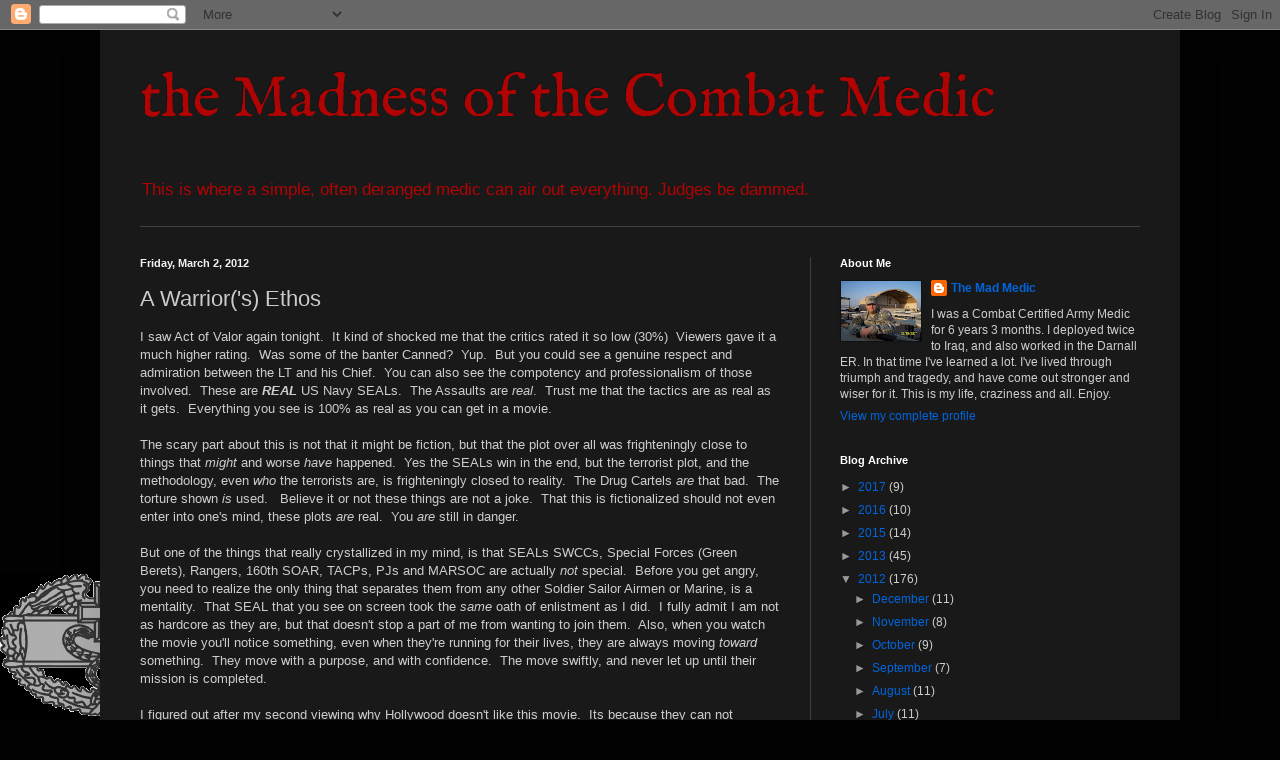

--- FILE ---
content_type: text/html; charset=UTF-8
request_url: https://themadmedic.blogspot.com/2012/03/warriors-ethos.html?showComment=1612786850671
body_size: 24426
content:
<!DOCTYPE html>
<html class='v2' dir='ltr' lang='en'>
<head>
<link href='https://www.blogger.com/static/v1/widgets/335934321-css_bundle_v2.css' rel='stylesheet' type='text/css'/>
<meta content='width=1100' name='viewport'/>
<meta content='text/html; charset=UTF-8' http-equiv='Content-Type'/>
<meta content='blogger' name='generator'/>
<link href='https://themadmedic.blogspot.com/favicon.ico' rel='icon' type='image/x-icon'/>
<link href='http://themadmedic.blogspot.com/2012/03/warriors-ethos.html' rel='canonical'/>
<link rel="alternate" type="application/atom+xml" title="the Madness of the Combat Medic - Atom" href="https://themadmedic.blogspot.com/feeds/posts/default" />
<link rel="alternate" type="application/rss+xml" title="the Madness of the Combat Medic - RSS" href="https://themadmedic.blogspot.com/feeds/posts/default?alt=rss" />
<link rel="service.post" type="application/atom+xml" title="the Madness of the Combat Medic - Atom" href="https://www.blogger.com/feeds/903369978904506414/posts/default" />

<link rel="alternate" type="application/atom+xml" title="the Madness of the Combat Medic - Atom" href="https://themadmedic.blogspot.com/feeds/5777634142295856593/comments/default" />
<!--Can't find substitution for tag [blog.ieCssRetrofitLinks]-->
<meta content='http://themadmedic.blogspot.com/2012/03/warriors-ethos.html' property='og:url'/>
<meta content='A Warrior(&#39;s) Ethos' property='og:title'/>
<meta content='I saw Act of Valor again tonight.  It kind of shocked me that the critics rated it so low (30%)  Viewers gave it a much higher rating.  Was ...' property='og:description'/>
<title>the Madness of the Combat Medic: A Warrior('s) Ethos</title>
<style type='text/css'>@font-face{font-family:'IM Fell English';font-style:normal;font-weight:400;font-display:swap;src:url(//fonts.gstatic.com/s/imfellenglish/v14/Ktk1ALSLW8zDe0rthJysWrnLsAzHEKOYd4xI5g.woff2)format('woff2');unicode-range:U+0000-00FF,U+0131,U+0152-0153,U+02BB-02BC,U+02C6,U+02DA,U+02DC,U+0304,U+0308,U+0329,U+2000-206F,U+20AC,U+2122,U+2191,U+2193,U+2212,U+2215,U+FEFF,U+FFFD;}</style>
<style id='page-skin-1' type='text/css'><!--
/*
-----------------------------------------------
Blogger Template Style
Name:     Simple
Designer: Blogger
URL:      www.blogger.com
----------------------------------------------- */
/* Content
----------------------------------------------- */
body {
font: normal normal 12px Arial, Tahoma, Helvetica, FreeSans, sans-serif;
color: #cccccc;
background: #020202 url(//4.bp.blogspot.com/-cHeGNCPz8fk/T-b0igOVaMI/AAAAAAAAAew/yJKXpdg_7UA/s0/Army%2BCombatMedBadge%2Bblack.gif) no-repeat fixed bottom left;
padding: 0 40px 40px 40px;
}
html body .region-inner {
min-width: 0;
max-width: 100%;
width: auto;
}
h2 {
font-size: 22px;
}
a:link {
text-decoration:none;
color: #0065dd;
}
a:visited {
text-decoration:none;
color: #0065cc;
}
a:hover {
text-decoration:underline;
color: #0065cc;
}
.body-fauxcolumn-outer .fauxcolumn-inner {
background: transparent none repeat scroll top left;
_background-image: none;
}
.body-fauxcolumn-outer .cap-top {
position: absolute;
z-index: 1;
height: 400px;
width: 100%;
}
.body-fauxcolumn-outer .cap-top .cap-left {
width: 100%;
background: transparent none repeat-x scroll top left;
_background-image: none;
}
.content-outer {
-moz-box-shadow: 0 0 40px rgba(0, 0, 0, .15);
-webkit-box-shadow: 0 0 5px rgba(0, 0, 0, .15);
-goog-ms-box-shadow: 0 0 10px #333333;
box-shadow: 0 0 40px rgba(0, 0, 0, .15);
margin-bottom: 1px;
}
.content-inner {
padding: 10px 10px;
}
.content-inner {
background-color: #191919;
}
/* Header
----------------------------------------------- */
.header-outer {
background: transparent none repeat-x scroll 0 -400px;
_background-image: none;
}
.Header h1 {
font: normal normal 60px IM Fell English;
color: #b00404;
text-shadow: -1px -1px 1px rgba(0, 0, 0, .2);
}
.Header h1 a {
color: #b00404;
}
.Header .description {
font-size: 140%;
color: #b00404;
}
.header-inner .Header .titlewrapper {
padding: 22px 30px;
}
.header-inner .Header .descriptionwrapper {
padding: 0 30px;
}
/* Tabs
----------------------------------------------- */
.tabs-inner .section:first-child {
border-top: 1px solid #404040;
}
.tabs-inner .section:first-child ul {
margin-top: -1px;
border-top: 1px solid #404040;
border-left: 0 solid #404040;
border-right: 0 solid #404040;
}
.tabs-inner .widget ul {
background: #222222 none repeat-x scroll 0 -800px;
_background-image: none;
border-bottom: 1px solid #404040;
margin-top: 0;
margin-left: -30px;
margin-right: -30px;
}
.tabs-inner .widget li a {
display: inline-block;
padding: .6em 1em;
font: normal normal 14px Arial, Tahoma, Helvetica, FreeSans, sans-serif;
color: #999999;
border-left: 1px solid #191919;
border-right: 0 solid #404040;
}
.tabs-inner .widget li:first-child a {
border-left: none;
}
.tabs-inner .widget li.selected a, .tabs-inner .widget li a:hover {
color: #ffffff;
background-color: #000000;
text-decoration: none;
}
/* Columns
----------------------------------------------- */
.main-outer {
border-top: 0 solid #404040;
}
.fauxcolumn-left-outer .fauxcolumn-inner {
border-right: 1px solid #404040;
}
.fauxcolumn-right-outer .fauxcolumn-inner {
border-left: 1px solid #404040;
}
/* Headings
----------------------------------------------- */
div.widget > h2,
div.widget h2.title {
margin: 0 0 1em 0;
font: normal bold 11px Arial, Tahoma, Helvetica, FreeSans, sans-serif;
color: #ffffff;
}
/* Widgets
----------------------------------------------- */
.widget .zippy {
color: #999999;
text-shadow: 2px 2px 1px rgba(0, 0, 0, .1);
}
.widget .popular-posts ul {
list-style: none;
}
/* Posts
----------------------------------------------- */
h2.date-header {
font: normal bold 11px Arial, Tahoma, Helvetica, FreeSans, sans-serif;
}
.date-header span {
background-color: transparent;
color: #f3f3f3;
padding: inherit;
letter-spacing: inherit;
margin: inherit;
}
.main-inner {
padding-top: 30px;
padding-bottom: 30px;
}
.main-inner .column-center-inner {
padding: 0 15px;
}
.main-inner .column-center-inner .section {
margin: 0 15px;
}
.post {
margin: 0 0 25px 0;
}
h3.post-title, .comments h4 {
font: normal normal 22px Arial, Tahoma, Helvetica, FreeSans, sans-serif;
margin: .75em 0 0;
}
.post-body {
font-size: 110%;
line-height: 1.4;
position: relative;
}
.post-body img, .post-body .tr-caption-container, .Profile img, .Image img,
.BlogList .item-thumbnail img {
padding: 0;
background: #111111;
border: 1px solid #111111;
-moz-box-shadow: 1px 1px 5px rgba(0, 0, 0, .1);
-webkit-box-shadow: 1px 1px 5px rgba(0, 0, 0, .1);
box-shadow: 1px 1px 5px rgba(0, 0, 0, .1);
}
.post-body img, .post-body .tr-caption-container {
padding: 1px;
}
.post-body .tr-caption-container {
color: #f3f3f3;
}
.post-body .tr-caption-container img {
padding: 0;
background: transparent;
border: none;
-moz-box-shadow: 0 0 0 rgba(0, 0, 0, .1);
-webkit-box-shadow: 0 0 0 rgba(0, 0, 0, .1);
box-shadow: 0 0 0 rgba(0, 0, 0, .1);
}
.post-header {
margin: 0 0 1.5em;
line-height: 1.6;
font-size: 90%;
}
.post-footer {
margin: 20px -2px 0;
padding: 5px 10px;
color: #888888;
background-color: #303030;
border-bottom: 1px solid #444444;
line-height: 1.6;
font-size: 90%;
}
#comments .comment-author {
padding-top: 1.5em;
border-top: 1px solid #404040;
background-position: 0 1.5em;
}
#comments .comment-author:first-child {
padding-top: 0;
border-top: none;
}
.avatar-image-container {
margin: .2em 0 0;
}
#comments .avatar-image-container img {
border: 1px solid #111111;
}
/* Comments
----------------------------------------------- */
.comments .comments-content .icon.blog-author {
background-repeat: no-repeat;
background-image: url([data-uri]);
}
.comments .comments-content .loadmore a {
border-top: 1px solid #999999;
border-bottom: 1px solid #999999;
}
.comments .comment-thread.inline-thread {
background-color: #303030;
}
.comments .continue {
border-top: 2px solid #999999;
}
/* Accents
---------------------------------------------- */
.section-columns td.columns-cell {
border-left: 1px solid #404040;
}
.blog-pager {
background: transparent none no-repeat scroll top center;
}
.blog-pager-older-link, .home-link,
.blog-pager-newer-link {
background-color: #191919;
padding: 5px;
}
.footer-outer {
border-top: 0 dashed #bbbbbb;
}
/* Mobile
----------------------------------------------- */
body.mobile  {
background-size: auto;
}
.mobile .body-fauxcolumn-outer {
background: transparent none repeat scroll top left;
}
.mobile .body-fauxcolumn-outer .cap-top {
background-size: 100% auto;
}
.mobile .content-outer {
-webkit-box-shadow: 0 0 3px rgba(0, 0, 0, .15);
box-shadow: 0 0 3px rgba(0, 0, 0, .15);
}
.mobile .tabs-inner .widget ul {
margin-left: 0;
margin-right: 0;
}
.mobile .post {
margin: 0;
}
.mobile .main-inner .column-center-inner .section {
margin: 0;
}
.mobile .date-header span {
padding: 0.1em 10px;
margin: 0 -10px;
}
.mobile h3.post-title {
margin: 0;
}
.mobile .blog-pager {
background: transparent none no-repeat scroll top center;
}
.mobile .footer-outer {
border-top: none;
}
.mobile .main-inner, .mobile .footer-inner {
background-color: #191919;
}
.mobile-index-contents {
color: #cccccc;
}
.mobile-link-button {
background-color: #0065dd;
}
.mobile-link-button a:link, .mobile-link-button a:visited {
color: #ffffff;
}
.mobile .tabs-inner .section:first-child {
border-top: none;
}
.mobile .tabs-inner .PageList .widget-content {
background-color: #000000;
color: #ffffff;
border-top: 1px solid #404040;
border-bottom: 1px solid #404040;
}
.mobile .tabs-inner .PageList .widget-content .pagelist-arrow {
border-left: 1px solid #404040;
}

--></style>
<style id='template-skin-1' type='text/css'><!--
body {
min-width: 1080px;
}
.content-outer, .content-fauxcolumn-outer, .region-inner {
min-width: 1080px;
max-width: 1080px;
_width: 1080px;
}
.main-inner .columns {
padding-left: 0;
padding-right: 360px;
}
.main-inner .fauxcolumn-center-outer {
left: 0;
right: 360px;
/* IE6 does not respect left and right together */
_width: expression(this.parentNode.offsetWidth -
parseInt("0") -
parseInt("360px") + 'px');
}
.main-inner .fauxcolumn-left-outer {
width: 0;
}
.main-inner .fauxcolumn-right-outer {
width: 360px;
}
.main-inner .column-left-outer {
width: 0;
right: 100%;
margin-left: -0;
}
.main-inner .column-right-outer {
width: 360px;
margin-right: -360px;
}
#layout {
min-width: 0;
}
#layout .content-outer {
min-width: 0;
width: 800px;
}
#layout .region-inner {
min-width: 0;
width: auto;
}
body#layout div.add_widget {
padding: 8px;
}
body#layout div.add_widget a {
margin-left: 32px;
}
--></style>
<style>
    body {background-image:url(\/\/4.bp.blogspot.com\/-cHeGNCPz8fk\/T-b0igOVaMI\/AAAAAAAAAew\/yJKXpdg_7UA\/s0\/Army%2BCombatMedBadge%2Bblack.gif);}
    
@media (max-width: 200px) { body {background-image:url(\/\/4.bp.blogspot.com\/-cHeGNCPz8fk\/T-b0igOVaMI\/AAAAAAAAAew\/yJKXpdg_7UA\/w200\/Army%2BCombatMedBadge%2Bblack.gif);}}
@media (max-width: 400px) and (min-width: 201px) { body {background-image:url(\/\/4.bp.blogspot.com\/-cHeGNCPz8fk\/T-b0igOVaMI\/AAAAAAAAAew\/yJKXpdg_7UA\/w400\/Army%2BCombatMedBadge%2Bblack.gif);}}
@media (max-width: 800px) and (min-width: 401px) { body {background-image:url(\/\/4.bp.blogspot.com\/-cHeGNCPz8fk\/T-b0igOVaMI\/AAAAAAAAAew\/yJKXpdg_7UA\/w800\/Army%2BCombatMedBadge%2Bblack.gif);}}
@media (max-width: 1200px) and (min-width: 801px) { body {background-image:url(\/\/4.bp.blogspot.com\/-cHeGNCPz8fk\/T-b0igOVaMI\/AAAAAAAAAew\/yJKXpdg_7UA\/w1200\/Army%2BCombatMedBadge%2Bblack.gif);}}
/* Last tag covers anything over one higher than the previous max-size cap. */
@media (min-width: 1201px) { body {background-image:url(\/\/4.bp.blogspot.com\/-cHeGNCPz8fk\/T-b0igOVaMI\/AAAAAAAAAew\/yJKXpdg_7UA\/w1600\/Army%2BCombatMedBadge%2Bblack.gif);}}
  </style>
<link href='https://www.blogger.com/dyn-css/authorization.css?targetBlogID=903369978904506414&amp;zx=72d64401-56c9-46ba-83b8-297adcb35098' media='none' onload='if(media!=&#39;all&#39;)media=&#39;all&#39;' rel='stylesheet'/><noscript><link href='https://www.blogger.com/dyn-css/authorization.css?targetBlogID=903369978904506414&amp;zx=72d64401-56c9-46ba-83b8-297adcb35098' rel='stylesheet'/></noscript>
<meta name='google-adsense-platform-account' content='ca-host-pub-1556223355139109'/>
<meta name='google-adsense-platform-domain' content='blogspot.com'/>

<!-- data-ad-client=ca-pub-2262534598023906 -->

</head>
<body class='loading variant-dark'>
<div class='navbar section' id='navbar' name='Navbar'><div class='widget Navbar' data-version='1' id='Navbar1'><script type="text/javascript">
    function setAttributeOnload(object, attribute, val) {
      if(window.addEventListener) {
        window.addEventListener('load',
          function(){ object[attribute] = val; }, false);
      } else {
        window.attachEvent('onload', function(){ object[attribute] = val; });
      }
    }
  </script>
<div id="navbar-iframe-container"></div>
<script type="text/javascript" src="https://apis.google.com/js/platform.js"></script>
<script type="text/javascript">
      gapi.load("gapi.iframes:gapi.iframes.style.bubble", function() {
        if (gapi.iframes && gapi.iframes.getContext) {
          gapi.iframes.getContext().openChild({
              url: 'https://www.blogger.com/navbar/903369978904506414?po\x3d5777634142295856593\x26origin\x3dhttps://themadmedic.blogspot.com',
              where: document.getElementById("navbar-iframe-container"),
              id: "navbar-iframe"
          });
        }
      });
    </script><script type="text/javascript">
(function() {
var script = document.createElement('script');
script.type = 'text/javascript';
script.src = '//pagead2.googlesyndication.com/pagead/js/google_top_exp.js';
var head = document.getElementsByTagName('head')[0];
if (head) {
head.appendChild(script);
}})();
</script>
</div></div>
<div class='body-fauxcolumns'>
<div class='fauxcolumn-outer body-fauxcolumn-outer'>
<div class='cap-top'>
<div class='cap-left'></div>
<div class='cap-right'></div>
</div>
<div class='fauxborder-left'>
<div class='fauxborder-right'></div>
<div class='fauxcolumn-inner'>
</div>
</div>
<div class='cap-bottom'>
<div class='cap-left'></div>
<div class='cap-right'></div>
</div>
</div>
</div>
<div class='content'>
<div class='content-fauxcolumns'>
<div class='fauxcolumn-outer content-fauxcolumn-outer'>
<div class='cap-top'>
<div class='cap-left'></div>
<div class='cap-right'></div>
</div>
<div class='fauxborder-left'>
<div class='fauxborder-right'></div>
<div class='fauxcolumn-inner'>
</div>
</div>
<div class='cap-bottom'>
<div class='cap-left'></div>
<div class='cap-right'></div>
</div>
</div>
</div>
<div class='content-outer'>
<div class='content-cap-top cap-top'>
<div class='cap-left'></div>
<div class='cap-right'></div>
</div>
<div class='fauxborder-left content-fauxborder-left'>
<div class='fauxborder-right content-fauxborder-right'></div>
<div class='content-inner'>
<header>
<div class='header-outer'>
<div class='header-cap-top cap-top'>
<div class='cap-left'></div>
<div class='cap-right'></div>
</div>
<div class='fauxborder-left header-fauxborder-left'>
<div class='fauxborder-right header-fauxborder-right'></div>
<div class='region-inner header-inner'>
<div class='header section' id='header' name='Header'><div class='widget Header' data-version='1' id='Header1'>
<div id='header-inner'>
<div class='titlewrapper'>
<h1 class='title'>
<a href='https://themadmedic.blogspot.com/'>
the Madness of the Combat Medic
</a>
</h1>
</div>
<div class='descriptionwrapper'>
<p class='description'><span>This is where a simple, often deranged medic can air out everything. Judges be dammed.</span></p>
</div>
</div>
</div></div>
</div>
</div>
<div class='header-cap-bottom cap-bottom'>
<div class='cap-left'></div>
<div class='cap-right'></div>
</div>
</div>
</header>
<div class='tabs-outer'>
<div class='tabs-cap-top cap-top'>
<div class='cap-left'></div>
<div class='cap-right'></div>
</div>
<div class='fauxborder-left tabs-fauxborder-left'>
<div class='fauxborder-right tabs-fauxborder-right'></div>
<div class='region-inner tabs-inner'>
<div class='tabs no-items section' id='crosscol' name='Cross-Column'></div>
<div class='tabs no-items section' id='crosscol-overflow' name='Cross-Column 2'></div>
</div>
</div>
<div class='tabs-cap-bottom cap-bottom'>
<div class='cap-left'></div>
<div class='cap-right'></div>
</div>
</div>
<div class='main-outer'>
<div class='main-cap-top cap-top'>
<div class='cap-left'></div>
<div class='cap-right'></div>
</div>
<div class='fauxborder-left main-fauxborder-left'>
<div class='fauxborder-right main-fauxborder-right'></div>
<div class='region-inner main-inner'>
<div class='columns fauxcolumns'>
<div class='fauxcolumn-outer fauxcolumn-center-outer'>
<div class='cap-top'>
<div class='cap-left'></div>
<div class='cap-right'></div>
</div>
<div class='fauxborder-left'>
<div class='fauxborder-right'></div>
<div class='fauxcolumn-inner'>
</div>
</div>
<div class='cap-bottom'>
<div class='cap-left'></div>
<div class='cap-right'></div>
</div>
</div>
<div class='fauxcolumn-outer fauxcolumn-left-outer'>
<div class='cap-top'>
<div class='cap-left'></div>
<div class='cap-right'></div>
</div>
<div class='fauxborder-left'>
<div class='fauxborder-right'></div>
<div class='fauxcolumn-inner'>
</div>
</div>
<div class='cap-bottom'>
<div class='cap-left'></div>
<div class='cap-right'></div>
</div>
</div>
<div class='fauxcolumn-outer fauxcolumn-right-outer'>
<div class='cap-top'>
<div class='cap-left'></div>
<div class='cap-right'></div>
</div>
<div class='fauxborder-left'>
<div class='fauxborder-right'></div>
<div class='fauxcolumn-inner'>
</div>
</div>
<div class='cap-bottom'>
<div class='cap-left'></div>
<div class='cap-right'></div>
</div>
</div>
<!-- corrects IE6 width calculation -->
<div class='columns-inner'>
<div class='column-center-outer'>
<div class='column-center-inner'>
<div class='main section' id='main' name='Main'><div class='widget Blog' data-version='1' id='Blog1'>
<div class='blog-posts hfeed'>

          <div class="date-outer">
        
<h2 class='date-header'><span>Friday, March 2, 2012</span></h2>

          <div class="date-posts">
        
<div class='post-outer'>
<div class='post hentry uncustomized-post-template' itemprop='blogPost' itemscope='itemscope' itemtype='http://schema.org/BlogPosting'>
<meta content='903369978904506414' itemprop='blogId'/>
<meta content='5777634142295856593' itemprop='postId'/>
<a name='5777634142295856593'></a>
<h3 class='post-title entry-title' itemprop='name'>
A Warrior('s) Ethos
</h3>
<div class='post-header'>
<div class='post-header-line-1'></div>
</div>
<div class='post-body entry-content' id='post-body-5777634142295856593' itemprop='description articleBody'>
I saw Act of Valor again tonight.&nbsp; It kind of shocked me that the critics rated it so low (30%)&nbsp; Viewers gave it a much higher rating.&nbsp; Was some of the banter Canned?&nbsp; Yup.&nbsp; But you could see a genuine respect and admiration between the LT and his Chief.&nbsp; You can also see the compotency and professionalism of those involved.&nbsp; These are <b><i>REAL</i></b> US Navy SEALs.&nbsp; The Assaults are <i>real</i>.&nbsp; Trust me that the tactics are as real as it gets.&nbsp; Everything you see is 100% as real as you can get in a movie. <br />
<br />
The scary part about this is not that it might be fiction, but that the plot over all was frighteningly close to things that <i>might</i> and worse <i>have </i>happened.&nbsp; Yes the SEALs win in the end, but the terrorist plot, and the methodology, even <i>who</i> the terrorists are, is frighteningly closed to reality.&nbsp; The Drug Cartels <i>are </i>that bad.&nbsp; The torture shown <i>is</i> used. &nbsp; Believe it or not these things are not a joke.&nbsp; That this is fictionalized should not even enter into one's mind, these plots <i>are</i> real.&nbsp; You <i>are</i> still in danger.&nbsp;<br />
<br />
But one of the things that really crystallized in my mind, is that SEALs SWCCs, Special Forces (Green Berets), Rangers, 160th SOAR, TACPs, PJs and MARSOC are actually <i>not</i> special.&nbsp; Before you get angry, you need to realize the only thing that separates them from any other Soldier Sailor Airmen or Marine, is a mentality.&nbsp; That SEAL that you see on screen took the <i>same</i> oath of enlistment as I did.&nbsp; I fully admit I am not as hardcore as they are, but that doesn't stop a part of me from wanting to join them.&nbsp; Also, when you watch the movie you'll notice something, even when they're running for their lives, they are always moving <i>toward</i> something.&nbsp; They move with a purpose, and with confidence.&nbsp; The move swiftly, and never let up until their mission is completed.<br />
<br />
I figured out after my second viewing why Hollywood doesn't like this movie.&nbsp; Its because they can not understand what a Warrior is.&nbsp; A Warrior is not some child flailing about, or a fool whining to the ether or anyone who will listen.&nbsp; A Warrior does not bemoan the whims of fate that make his mission suck.&nbsp; They all suck.&nbsp; You can either embrace the suck, or you can go home.&nbsp; <br />
<br />
Some intellectual said "truth is the first casualty of war".&nbsp; But one <i>can not</i> lie to your superiors, subordinates, or oneself.&nbsp; In War, a lie will kill you quick, and will undo any good you achieved.&nbsp; If you lie about your abilities, either in boast or to put yourself down you will harm yourself and your unit.&nbsp; If you lie to your subordinates, you will break the sacred trust that is <i>required</i> to preform your mission.&nbsp; If you lie to your superiors, they will lose faith in you, and you will be worse than useless, you will be a liability.&nbsp; Worst of all however, is if you lie to yourself.&nbsp; If you psyche yourself up for a mission, and are filled with doubt, you <i>will</i> choke.&nbsp; You will freeze.&nbsp; When your teammates, or Battle Buddies need you most you will be unable to do the mission.&nbsp; If you are not certain your mission is worthy of your absolute level best then you should never have been there in the first place. <br />
<br />
Perhaps this statement is true if you referring to how you are dealing with your enemy.&nbsp; No Soldier <i>ever</i> fights fair.&nbsp; They'll take every advantage they can get, and exploit every weakness they can find.&nbsp; If you have an unfair advantage, if your enemy isn't prepared for the world of hurt you're about to bring down upon them good.&nbsp; After they surrender you can show mercy, but until they quit the fight, you will act with speed and violence of action.&nbsp; That is what the mission requires.&nbsp; That is what you do.&nbsp; <br />
<br />
A Warrior offers no excuses and accepts none.&nbsp; There are no "bad days".&nbsp; You'll be tired, hungry, sore, and lonely.&nbsp; Suck it up and Drive On!&nbsp; This is a Code.&nbsp; And Ethos that many have tried to capture.&nbsp; The Army's Warrior Ethos, is simply a chopped up Ranger Creed, and while it is stirring, it is meant for those troopers who do hold qualms about the mission.&nbsp; The SEAL Creed, The Rifleman's Creed, The Medic's Creed, the NCO or Officer's Creed, all are pretty long winded and try to capture the same thing.&nbsp; The true Warrior Ethos.&nbsp; There's one problem.&nbsp; Warriors are not Men of Words, but of Action.&nbsp; People in our society are drifting father and farther from this ideal, and giving more power to what is <i>said</i> than what is <b><i>done</i></b>.<br />
<br />
If you are a Warrior, you must live your life as a Man (or Woman) of Action.&nbsp; You must be True to yourself and your comrades.&nbsp; You must give your all, always.&nbsp; You must <i>never</i> accept defeat, or show Fear to your enemy, rather you should inspire Fear in them, and make them accept defeat.&nbsp; Never give in to Doubt.&nbsp; What will be will be, the only thing you can do is fight like hell.&nbsp; If you are a Warrior my words will ring true.&nbsp; If you are not, my single-mindedness&nbsp; of purpose when it comes to War will make you uneasy or afraid.&nbsp; When it comes right down to it, you're either a Warrior, or you are not.&nbsp; There is no in between. <br />
<br />
Charlie Mike Warriors!
<div style='clear: both;'></div>
</div>
<div class='post-footer'>
<div class='post-footer-line post-footer-line-1'>
<span class='post-author vcard'>
Posted by
<span class='fn' itemprop='author' itemscope='itemscope' itemtype='http://schema.org/Person'>
<meta content='https://www.blogger.com/profile/16227573604389667896' itemprop='url'/>
<a class='g-profile' href='https://www.blogger.com/profile/16227573604389667896' rel='author' title='author profile'>
<span itemprop='name'>The Mad Medic</span>
</a>
</span>
</span>
<span class='post-timestamp'>
at
<meta content='http://themadmedic.blogspot.com/2012/03/warriors-ethos.html' itemprop='url'/>
<a class='timestamp-link' href='https://themadmedic.blogspot.com/2012/03/warriors-ethos.html' rel='bookmark' title='permanent link'><abbr class='published' itemprop='datePublished' title='2012-03-02T00:58:00-06:00'>00:58</abbr></a>
</span>
<span class='post-comment-link'>
</span>
<span class='post-icons'>
<span class='item-action'>
<a href='https://www.blogger.com/email-post/903369978904506414/5777634142295856593' title='Email Post'>
<img alt='' class='icon-action' height='13' src='https://resources.blogblog.com/img/icon18_email.gif' width='18'/>
</a>
</span>
<span class='item-control blog-admin pid-1788650695'>
<a href='https://www.blogger.com/post-edit.g?blogID=903369978904506414&postID=5777634142295856593&from=pencil' title='Edit Post'>
<img alt='' class='icon-action' height='18' src='https://resources.blogblog.com/img/icon18_edit_allbkg.gif' width='18'/>
</a>
</span>
</span>
<div class='post-share-buttons goog-inline-block'>
</div>
</div>
<div class='post-footer-line post-footer-line-2'>
<span class='post-labels'>
</span>
</div>
<div class='post-footer-line post-footer-line-3'>
<span class='post-location'>
</span>
</div>
</div>
</div>
<div class='comments' id='comments'>
<a name='comments'></a>
<h4>26 comments:</h4>
<div id='Blog1_comments-block-wrapper'>
<dl class='avatar-comment-indent' id='comments-block'>
<dt class='comment-author ' id='c1735659371501670645'>
<a name='c1735659371501670645'></a>
<div class="avatar-image-container vcard"><span dir="ltr"><a href="https://www.blogger.com/profile/03251746798758539951" target="" rel="nofollow" onclick="" class="avatar-hovercard" id="av-1735659371501670645-03251746798758539951"><img src="https://resources.blogblog.com/img/blank.gif" width="35" height="35" class="delayLoad" style="display: none;" longdesc="//blogger.googleusercontent.com/img/b/R29vZ2xl/AVvXsEhFboUytfcqyNuBe7SGOM2jp-kULSIgObOM-3oGxrHOYQv0XU13cm-fRTt1ZOvTDrOA41j7jsD3vcX-jUmxzxFwkfmSt2z-ErAy0HPmQsBHzcl23sW3ZAcndTfj2ULsoA/s45-c/av-359.jpg" alt="" title="Constitutional Insurgent">

<noscript><img src="//blogger.googleusercontent.com/img/b/R29vZ2xl/AVvXsEhFboUytfcqyNuBe7SGOM2jp-kULSIgObOM-3oGxrHOYQv0XU13cm-fRTt1ZOvTDrOA41j7jsD3vcX-jUmxzxFwkfmSt2z-ErAy0HPmQsBHzcl23sW3ZAcndTfj2ULsoA/s45-c/av-359.jpg" width="35" height="35" class="photo" alt=""></noscript></a></span></div>
<a href='https://www.blogger.com/profile/03251746798758539951' rel='nofollow'>Constitutional Insurgent</a>
said...
</dt>
<dd class='comment-body' id='Blog1_cmt-1735659371501670645'>
<p>
You&#39;re surely not surprised at movie critics are you? These are the people who raved about &#39;The Artist&quot;.<br /><br />I use critics for movie selection all the time....whichever film they dislike, are the one&#39;s I intend to watch.
</p>
</dd>
<dd class='comment-footer'>
<span class='comment-timestamp'>
<a href='https://themadmedic.blogspot.com/2012/03/warriors-ethos.html?showComment=1330692039666#c1735659371501670645' title='comment permalink'>
March 2, 2012 at 6:40:00&#8239;AM CST
</a>
<span class='item-control blog-admin pid-82801781'>
<a class='comment-delete' href='https://www.blogger.com/comment/delete/903369978904506414/1735659371501670645' title='Delete Comment'>
<img src='https://resources.blogblog.com/img/icon_delete13.gif'/>
</a>
</span>
</span>
</dd>
<dt class='comment-author ' id='c8017145851491076472'>
<a name='c8017145851491076472'></a>
<div class="avatar-image-container avatar-stock"><span dir="ltr"><img src="//resources.blogblog.com/img/blank.gif" width="35" height="35" alt="" title="77 11C20">

</span></div>
77 11C20
said...
</dt>
<dd class='comment-body' id='Blog1_cmt-8017145851491076472'>
<p>
If you read some of the reviews you would see they didn&#8217;t like the movie more for the message than the filmmaking. It seems the showing of the military in a good light with none of the negative stereotypes of military personnel is not &#8220;real&#8221; in their opinion. There must be doubts on the mission and leaders, they must be damaged. The real warriors are never seen by them. They know only from the stories of the screw ups that get all the press today. The others are never talked about except in the terms that the &#8220;won&#8221; some medal. The have the preconceptions and they will never understand the rest of the military because they have not severed and probably do not even know one who has. The enemy is the enemy, it is not politically correct, it is based on what&#8217;s really out there.
</p>
</dd>
<dd class='comment-footer'>
<span class='comment-timestamp'>
<a href='https://themadmedic.blogspot.com/2012/03/warriors-ethos.html?showComment=1330701775698#c8017145851491076472' title='comment permalink'>
March 2, 2012 at 9:22:00&#8239;AM CST
</a>
<span class='item-control blog-admin pid-1970039550'>
<a class='comment-delete' href='https://www.blogger.com/comment/delete/903369978904506414/8017145851491076472' title='Delete Comment'>
<img src='https://resources.blogblog.com/img/icon_delete13.gif'/>
</a>
</span>
</span>
</dd>
<dt class='comment-author ' id='c4131072505286842639'>
<a name='c4131072505286842639'></a>
<div class="avatar-image-container avatar-stock"><span dir="ltr"><a href="http://positiveentertainment.org/" target="" rel="nofollow" onclick=""><img src="//resources.blogblog.com/img/blank.gif" width="35" height="35" alt="" title="Argent">

</a></span></div>
<a href='http://positiveentertainment.org/' rel='nofollow'>Argent</a>
said...
</dt>
<dd class='comment-body' id='Blog1_cmt-4131072505286842639'>
<p>
Metacritic shows the critics were quite negative.  The user rating was higher but not that much of an endorsement either.  It looks like the main complaint of regular users is bad acting.<br /><br />I&#39;ll probably not get to see this movie, it&#39;ll never make it here.<br /><br />I&#39;m with you on the action part. Action demonstrates real commitment to words.  We have too many skilled word-spinners who cannot actually make anything of them.<br /><br />You really think they never lie?  I think that&#39;s terribly naive, especially for one who has served.  Sure you point out something on the importance of truth in particular areas but you stretch the idea well past breaking point.
</p>
</dd>
<dd class='comment-footer'>
<span class='comment-timestamp'>
<a href='https://themadmedic.blogspot.com/2012/03/warriors-ethos.html?showComment=1330787359566#c4131072505286842639' title='comment permalink'>
March 3, 2012 at 9:09:00&#8239;AM CST
</a>
<span class='item-control blog-admin pid-1970039550'>
<a class='comment-delete' href='https://www.blogger.com/comment/delete/903369978904506414/4131072505286842639' title='Delete Comment'>
<img src='https://resources.blogblog.com/img/icon_delete13.gif'/>
</a>
</span>
</span>
</dd>
<dt class='comment-author blog-author' id='c3654470328488669627'>
<a name='c3654470328488669627'></a>
<div class="avatar-image-container vcard"><span dir="ltr"><a href="https://www.blogger.com/profile/16227573604389667896" target="" rel="nofollow" onclick="" class="avatar-hovercard" id="av-3654470328488669627-16227573604389667896"><img src="https://resources.blogblog.com/img/blank.gif" width="35" height="35" class="delayLoad" style="display: none;" longdesc="//blogger.googleusercontent.com/img/b/R29vZ2xl/AVvXsEgsJ2IQgXqCLtO4C5kFavYhZrryrZtfm3qsl38LB12NFB6fd5D0_e2SHU7yjos9Bq0Ek0Sn4EWVVTib8RHsNeURjy2CfvEo5XoS1z5V-q0bXG5TrmWk5ek_lLiTDx9Sxw/s45-c/100_2323.JPG" alt="" title="The Mad Medic">

<noscript><img src="//blogger.googleusercontent.com/img/b/R29vZ2xl/AVvXsEgsJ2IQgXqCLtO4C5kFavYhZrryrZtfm3qsl38LB12NFB6fd5D0_e2SHU7yjos9Bq0Ek0Sn4EWVVTib8RHsNeURjy2CfvEo5XoS1z5V-q0bXG5TrmWk5ek_lLiTDx9Sxw/s45-c/100_2323.JPG" width="35" height="35" class="photo" alt=""></noscript></a></span></div>
<a href='https://www.blogger.com/profile/16227573604389667896' rel='nofollow'>The Mad Medic</a>
said...
</dt>
<dd class='comment-body' id='Blog1_cmt-3654470328488669627'>
<p>
DO they lie? Sadly yes. There&#39;s always someone that lies either CYA or in boast of their accomplishments or playing down others. <br /><br />As I said those people are a liability and most pay dearly for it. Go read Rpdgers Rangers standing orders. He is the &quot;founder&quot; of the current incarnation of the 75th Ranger Regiment. These guys avoid lying to eachother for good reasons. Any good unit will
</p>
</dd>
<dd class='comment-footer'>
<span class='comment-timestamp'>
<a href='https://themadmedic.blogspot.com/2012/03/warriors-ethos.html?showComment=1330811733825#c3654470328488669627' title='comment permalink'>
March 3, 2012 at 3:55:00&#8239;PM CST
</a>
<span class='item-control blog-admin pid-1788650695'>
<a class='comment-delete' href='https://www.blogger.com/comment/delete/903369978904506414/3654470328488669627' title='Delete Comment'>
<img src='https://resources.blogblog.com/img/icon_delete13.gif'/>
</a>
</span>
</span>
</dd>
<dt class='comment-author ' id='c3364671618742667588'>
<a name='c3364671618742667588'></a>
<div class="avatar-image-container avatar-stock"><span dir="ltr"><a href="https://www.blogger.com/profile/13882040675518885337" target="" rel="nofollow" onclick="" class="avatar-hovercard" id="av-3364671618742667588-13882040675518885337"><img src="//www.blogger.com/img/blogger_logo_round_35.png" width="35" height="35" alt="" title="Mahi Chopra">

</a></span></div>
<a href='https://www.blogger.com/profile/13882040675518885337' rel='nofollow'>Mahi Chopra</a>
said...
</dt>
<dd class='comment-body' id='Blog1_cmt-3364671618742667588'>
<p>
Mumbai Escorts discover Independent High class escorts services in Mumbai with Image and Contact numbers Visit Mumbai Escorts Agency to book escorts complete entertainment<br /><br /><a href="http://www.mahichopra.com" rel="nofollow">Mumbai Escorts Models</a> | <a href="http://www.mahichopra.com" rel="nofollow">Mumbai Model Escorts</a> | <a href="http://www.mahichopra.com" rel="nofollow">Cheap Mumbai Escorts</a> | <a href="http://www.mahichopra.com" rel="nofollow">Mumbai Independent Escorts</a> | <a href="http://www.mahichopra.com" rel="nofollow">Escorts Girls in Mumbai</a> | <a href="http://www.mahichopra.com" rel="nofollow">Mumbai Escorts Girls</a> | <a href="http://www.mahichopra.com" rel="nofollow">Call Girls Mumbai</a> | <a href="http://www.mahichopra.com" rel="nofollow">College Escort in Mumbai</a> | <a href="http://www.mahichopra.com" rel="nofollow">Escorts Service Mumbai</a>| <a href="http://www.mahichopra.com" rel="nofollow">Mumbai Escorts</a><br />
</p>
</dd>
<dd class='comment-footer'>
<span class='comment-timestamp'>
<a href='https://themadmedic.blogspot.com/2012/03/warriors-ethos.html?showComment=1584782928789#c3364671618742667588' title='comment permalink'>
March 21, 2020 at 4:28:00&#8239;AM CDT
</a>
<span class='item-control blog-admin pid-1527777048'>
<a class='comment-delete' href='https://www.blogger.com/comment/delete/903369978904506414/3364671618742667588' title='Delete Comment'>
<img src='https://resources.blogblog.com/img/icon_delete13.gif'/>
</a>
</span>
</span>
</dd>
<dt class='comment-author ' id='c3649601360203693513'>
<a name='c3649601360203693513'></a>
<div class="avatar-image-container vcard"><span dir="ltr"><a href="https://www.blogger.com/profile/09486617208746180014" target="" rel="nofollow" onclick="" class="avatar-hovercard" id="av-3649601360203693513-09486617208746180014"><img src="https://resources.blogblog.com/img/blank.gif" width="35" height="35" class="delayLoad" style="display: none;" longdesc="//blogger.googleusercontent.com/img/b/R29vZ2xl/AVvXsEiMCqi76rtk0i8sCdAxM162E-thFanPbF7TCLLmO_qxLixl85S79l8VWlwjnOFcN9VKJq2JXbZOtpN0F9CarCQ2XrGz8npZtDufvqN5Iujvmzhgly1mNiP_iQddApNz9Mw/s45-c/chennai+-+call+-+girls-25.jpg" alt="" title="Vipescorts Chennai">

<noscript><img src="//blogger.googleusercontent.com/img/b/R29vZ2xl/AVvXsEiMCqi76rtk0i8sCdAxM162E-thFanPbF7TCLLmO_qxLixl85S79l8VWlwjnOFcN9VKJq2JXbZOtpN0F9CarCQ2XrGz8npZtDufvqN5Iujvmzhgly1mNiP_iQddApNz9Mw/s45-c/chennai+-+call+-+girls-25.jpg" width="35" height="35" class="photo" alt=""></noscript></a></span></div>
<a href='https://www.blogger.com/profile/09486617208746180014' rel='nofollow'>Vipescorts Chennai</a>
said...
</dt>
<dd class='comment-body' id='Blog1_cmt-3649601360203693513'>
<p>
<a href="http://www.zarachaudhry.com/velachery-escorts-whatsapp-number.html" rel="nofollow">velachery escorts</a> ###<br /><a href="http://alimomoh.com.ng/index.php/forum/welcome-mat/375594-top-class-chennai-escorts-elite-call-girls-chenn#378479" rel="nofollow">Escorts Service In Chennai </a> ###<br /><a href="http://nonstopentertain.com/profile/ZaraChaudhry" rel="nofollow">Escorts Service In Chennai </a> ###<br /><a href="http://forum.9dots.de/viewtopic.php?p=998449#998449" rel="nofollow">Escorts Service In Chennai </a> ###<br /><a href="http://1.qianlai8.com/home.php?mod=space&amp;uid=900456" rel="nofollow">Escorts Service In Chennai </a> ###<br /><a href="https://www.fiferosdevenezuela.com/foro/member.php?action=profile&amp;uid=1154" rel="nofollow">Escorts Service In Chennai </a> ###<br />
</p>
</dd>
<dd class='comment-footer'>
<span class='comment-timestamp'>
<a href='https://themadmedic.blogspot.com/2012/03/warriors-ethos.html?showComment=1603362620749#c3649601360203693513' title='comment permalink'>
October 22, 2020 at 5:30:00&#8239;AM CDT
</a>
<span class='item-control blog-admin pid-329539156'>
<a class='comment-delete' href='https://www.blogger.com/comment/delete/903369978904506414/3649601360203693513' title='Delete Comment'>
<img src='https://resources.blogblog.com/img/icon_delete13.gif'/>
</a>
</span>
</span>
</dd>
<dt class='comment-author ' id='c2408737088978556749'>
<a name='c2408737088978556749'></a>
<div class="avatar-image-container avatar-stock"><span dir="ltr"><img src="//resources.blogblog.com/img/blank.gif" width="35" height="35" alt="" title="Anonymous">

</span></div>
Anonymous
said...
</dt>
<dd class='comment-body' id='Blog1_cmt-2408737088978556749'>
<p>
We have set a standard of excellence for the Mumbai Call Girls business in India, and we have made significant contributions to make these adult entertainment services universal, and accessible to men from all walks of life.<br /><br />$$ <a href="https://thanecallgirls1.blogspot.com/" rel="nofollow">thane call girls</a><br />$$ <a href="https://andhericallgirls0.blogspot.com/" rel="nofollow">andheri call girls</a><br />$$ <a href="https://juhuescorts0.blogspot.com/" rel="nofollow">juhu call girls</a><br />$$ <a href="https://goregaoncallgirls1.blogspot.com/" rel="nofollow">goregaon call girls</a><br />$$ <a href="https://bandracallgirls3.blogspot.com/" rel="nofollow"> bandra call girls</a><br />$$ <a href="https://panvelcallgirls1.blogspot.com/" rel="nofollow">Panvel Call Girls</a><br />
</p>
</dd>
<dd class='comment-footer'>
<span class='comment-timestamp'>
<a href='https://themadmedic.blogspot.com/2012/03/warriors-ethos.html?showComment=1606372693158#c2408737088978556749' title='comment permalink'>
November 26, 2020 at 12:38:00&#8239;AM CST
</a>
<span class='item-control blog-admin pid-1970039550'>
<a class='comment-delete' href='https://www.blogger.com/comment/delete/903369978904506414/2408737088978556749' title='Delete Comment'>
<img src='https://resources.blogblog.com/img/icon_delete13.gif'/>
</a>
</span>
</span>
</dd>
<dt class='comment-author ' id='c1612616109056128959'>
<a name='c1612616109056128959'></a>
<div class="avatar-image-container vcard"><span dir="ltr"><a href="https://www.blogger.com/profile/14454180640626473627" target="" rel="nofollow" onclick="" class="avatar-hovercard" id="av-1612616109056128959-14454180640626473627"><img src="https://resources.blogblog.com/img/blank.gif" width="35" height="35" class="delayLoad" style="display: none;" longdesc="//blogger.googleusercontent.com/img/b/R29vZ2xl/AVvXsEg390JZA02uKZr98o1I7ZcJWQLFVrCtc1g6LXCI5H_q4sK5ugSbuCMj2PinchKbf5qZE_MMoRiOFNCc6hHNAvbAebmMn5VncsXHispTwyqEVuRI-Ku0e2dnmWU2B4S0hg/s45-c/new-call-girls-6.jpg" alt="" title="rihanakhan">

<noscript><img src="//blogger.googleusercontent.com/img/b/R29vZ2xl/AVvXsEg390JZA02uKZr98o1I7ZcJWQLFVrCtc1g6LXCI5H_q4sK5ugSbuCMj2PinchKbf5qZE_MMoRiOFNCc6hHNAvbAebmMn5VncsXHispTwyqEVuRI-Ku0e2dnmWU2B4S0hg/s45-c/new-call-girls-6.jpg" width="35" height="35" class="photo" alt=""></noscript></a></span></div>
<a href='https://www.blogger.com/profile/14454180640626473627' rel='nofollow'>rihanakhan</a>
said...
</dt>
<dd class='comment-body' id='Blog1_cmt-1612616109056128959'>
<p>
<a href="http://www.trishikakapoor.com/" rel="nofollow">mumbai escorts</a> ###<br /><a href="http://www.trishikakapoor.com/college-call-girls-in-mumbai.html" rel="nofollow">college call girls in mumbai</a> ###<br /><a href="http://www.trishikakapoor.com/juhu-call-girls.html" rel="nofollow">juhu call girls</a> ###<br /><a href="http://www.trishikakapoor.com/andheri-call-girls.html" rel="nofollow">andheri call girls</a> ###<br /><a href="http://www.trishikakapoor.com/malad-call-girls.html" rel="nofollow">malad call girls</a> ###<br /><a href="http://www.trishikakapoor.com/kandivali-call-girls.html" rel="nofollow">kandivali call girls</a> ###<br /><a href="http://www.trishikakapoor.com/borivali-call-girls.html" rel="nofollow">borivali call girls</a> ###<br /><a href="http://www.trishikakapoor.com/colaba-call-girls.html" rel="nofollow">colaba call girls</a> ###<br /><a href="http://www.trishikakapoor.com/bandra-call-girls.html" rel="nofollow">bandra call girls</a> ###<br />
</p>
</dd>
<dd class='comment-footer'>
<span class='comment-timestamp'>
<a href='https://themadmedic.blogspot.com/2012/03/warriors-ethos.html?showComment=1606482844328#c1612616109056128959' title='comment permalink'>
November 27, 2020 at 7:14:00&#8239;AM CST
</a>
<span class='item-control blog-admin pid-1590666087'>
<a class='comment-delete' href='https://www.blogger.com/comment/delete/903369978904506414/1612616109056128959' title='Delete Comment'>
<img src='https://resources.blogblog.com/img/icon_delete13.gif'/>
</a>
</span>
</span>
</dd>
<dt class='comment-author ' id='c1479514595317166643'>
<a name='c1479514595317166643'></a>
<div class="avatar-image-container avatar-stock"><span dir="ltr"><a href="https://www.blogger.com/profile/04634209386510971626" target="" rel="nofollow" onclick="" class="avatar-hovercard" id="av-1479514595317166643-04634209386510971626"><img src="//www.blogger.com/img/blogger_logo_round_35.png" width="35" height="35" alt="" title="aafreensaifi">

</a></span></div>
<a href='https://www.blogger.com/profile/04634209386510971626' rel='nofollow'>aafreensaifi</a>
said...
</dt>
<dd class='comment-body' id='Blog1_cmt-1479514595317166643'>
<p>
<a href="http://www.tiktokbeauties.com/escorts-service-in-mulund.html" rel="nofollow">mulund call girls</a>   ##<br /><a href="http://www.tiktokbeauties.com/escorts-service-in-mumbai-airport.html" rel="nofollow">mumbai airport call girls</a>   ##<br /><a href="http://www.tiktokbeauties.com/escorts-service-in-nariman-point.html" rel="nofollow">nariman point call girls</a>   ##<br /><a href="http://www.tiktokbeauties.com/escorts-service-in-nerul.html" rel="nofollow">nerul call girls</a>   ##<br /><a href="http://www.tiktokbeauties.com/escorts-service-in-nri-complex.html" rel="nofollow">nri complex call girls</a>   ##<br /><a href="http://www.tiktokbeauties.com/escorts-service-in-panvel.html" rel="nofollow">panvel call girls</a>   ##<br /><a href="http://www.tiktokbeauties.com/escorts-service-in-powai.html" rel="nofollow">powai call girls</a>   ##<br /><a href="http://www.tiktokbeauties.com/escorts-service-in-santa-cruz.html" rel="nofollow">santa cruz call girls</a>   ##<br /><a href="http://www.tiktokbeauties.com/escorts-service-in-sea-wood.html" rel="nofollow">sea wood call girls</a>   ##<br />
</p>
</dd>
<dd class='comment-footer'>
<span class='comment-timestamp'>
<a href='https://themadmedic.blogspot.com/2012/03/warriors-ethos.html?showComment=1606627811773#c1479514595317166643' title='comment permalink'>
November 28, 2020 at 11:30:00&#8239;PM CST
</a>
<span class='item-control blog-admin pid-20911772'>
<a class='comment-delete' href='https://www.blogger.com/comment/delete/903369978904506414/1479514595317166643' title='Delete Comment'>
<img src='https://resources.blogblog.com/img/icon_delete13.gif'/>
</a>
</span>
</span>
</dd>
<dt class='comment-author ' id='c4257470000993253002'>
<a name='c4257470000993253002'></a>
<div class="avatar-image-container avatar-stock"><span dir="ltr"><img src="//resources.blogblog.com/img/blank.gif" width="35" height="35" alt="" title="Anonymous">

</span></div>
Anonymous
said...
</dt>
<dd class='comment-body' id='Blog1_cmt-4257470000993253002'>
<p>
<a href="http://armorlegiongaming.co.za/profile/bharatijoshi" rel="nofollow">High Profile Call Girls Pune</a> ###<br /><a href="http://www.rohitab.com/discuss/user/91500-bharatijoshi/" rel="nofollow">High Profile Call Girls Pune</a> ###<br /><a href="https://www.trainsim.com/vbts/member.php?356123-bharatijoshi" rel="nofollow">High Profile Call Girls Pune</a> ###<br /><a href="https://wdd.resellerclub.com/members/bharatijoshi/profile/" rel="nofollow">High Profile Call Girls Pune</a> ###<br /><a href="http://www.ronpaulforums.com/member.php?75605-bharatijoshi" rel="nofollow">High Profile Call Girls Pune</a> ###<br /><a href="http://onlineboxing.net/jforum/user/editDone/33630.page" rel="nofollow">High Profile Call Girls Pune</a> ###<br /><a href="https://hinative.com/en-US/profiles/5310699" rel="nofollow">High Profile Call Girls Pune</a> ###<br />
</p>
</dd>
<dd class='comment-footer'>
<span class='comment-timestamp'>
<a href='https://themadmedic.blogspot.com/2012/03/warriors-ethos.html?showComment=1606910655466#c4257470000993253002' title='comment permalink'>
December 2, 2020 at 6:04:00&#8239;AM CST
</a>
<span class='item-control blog-admin pid-1970039550'>
<a class='comment-delete' href='https://www.blogger.com/comment/delete/903369978904506414/4257470000993253002' title='Delete Comment'>
<img src='https://resources.blogblog.com/img/icon_delete13.gif'/>
</a>
</span>
</span>
</dd>
<dt class='comment-author ' id='c3189842502827986439'>
<a name='c3189842502827986439'></a>
<div class="avatar-image-container avatar-stock"><span dir="ltr"><img src="//resources.blogblog.com/img/blank.gif" width="35" height="35" alt="" title="Anonymous">

</span></div>
Anonymous
said...
</dt>
<dd class='comment-body' id='Blog1_cmt-3189842502827986439'>
<p>
<a href="http://www.delhiescortsagencyonline.com/mehrauli-escorts.html" rel="nofollow">mehrauli escorts</a>$$<br /><a href="http://www.delhiescortsagencyonline.com/sarojini-nagar-escorts.html" rel="nofollow">sarojini nagar escorts</a>$$<br /><a href="http://www.delhiescortsagencyonline.com/preet-vihar-escorts.html" rel="nofollow">preet vihar escorts</a>$$<br /><a href="http://www.delhiescortsagencyonline.com/vasant-vihar-escorts.html" rel="nofollow">vasant vihar escorts</a>$$<br />
</p>
</dd>
<dd class='comment-footer'>
<span class='comment-timestamp'>
<a href='https://themadmedic.blogspot.com/2012/03/warriors-ethos.html?showComment=1607002393573#c3189842502827986439' title='comment permalink'>
December 3, 2020 at 7:33:00&#8239;AM CST
</a>
<span class='item-control blog-admin pid-1970039550'>
<a class='comment-delete' href='https://www.blogger.com/comment/delete/903369978904506414/3189842502827986439' title='Delete Comment'>
<img src='https://resources.blogblog.com/img/icon_delete13.gif'/>
</a>
</span>
</span>
</dd>
<dt class='comment-author ' id='c1677879836418089558'>
<a name='c1677879836418089558'></a>
<div class="avatar-image-container avatar-stock"><span dir="ltr"><img src="//resources.blogblog.com/img/blank.gif" width="35" height="35" alt="" title="Anonymous">

</span></div>
Anonymous
said...
</dt>
<dd class='comment-body' id='Blog1_cmt-1677879836418089558'>
<p>
<a href="http://www.tanyadubey.com/escorts-service-kondhwa.html" rel="nofollow">Cheap Rates Housewife Escorts in kondhwa</a> $$<br /><a href="http://www.tanyadubey.com/escorts-service-koregaon-park.html" rel="nofollow">Cheap Rates Housewife Escorts in koregaon park</a> $$<br /><a href="http://www.tanyadubey.com/escorts-service-kothrud.html" rel="nofollow">Cheap Rates Housewife Escorts in kothrud</a> $$<br /><a href="http://www.tanyadubey.com/escorts-service-lonavala.html" rel="nofollow">Cheap Rates Housewife Escorts in lonavala</a> $$<br /><a href="http://www.tanyadubey.com/escorts-service-pashan.html" rel="nofollow">Cheap Rates Housewife Escorts in pashan</a> $$<br /><a href="http://www.tanyadubey.com/escorts-service-pimpri-chinchwad.html" rel="nofollow">Cheap Rates Housewife Escorts in pimpri chinchwad</a> $$<br />
</p>
</dd>
<dd class='comment-footer'>
<span class='comment-timestamp'>
<a href='https://themadmedic.blogspot.com/2012/03/warriors-ethos.html?showComment=1608383729538#c1677879836418089558' title='comment permalink'>
December 19, 2020 at 7:15:00&#8239;AM CST
</a>
<span class='item-control blog-admin pid-1970039550'>
<a class='comment-delete' href='https://www.blogger.com/comment/delete/903369978904506414/1677879836418089558' title='Delete Comment'>
<img src='https://resources.blogblog.com/img/icon_delete13.gif'/>
</a>
</span>
</span>
</dd>
<dt class='comment-author ' id='c6601796117731735629'>
<a name='c6601796117731735629'></a>
<div class="avatar-image-container avatar-stock"><span dir="ltr"><a href="https://www.blogger.com/profile/07178141178688190731" target="" rel="nofollow" onclick="" class="avatar-hovercard" id="av-6601796117731735629-07178141178688190731"><img src="//www.blogger.com/img/blogger_logo_round_35.png" width="35" height="35" alt="" title="M S Jasmin">

</a></span></div>
<a href='https://www.blogger.com/profile/07178141178688190731' rel='nofollow'>M S Jasmin</a>
said...
</dt>
<dd class='comment-body' id='Blog1_cmt-6601796117731735629'>
<p>
If you are thinking to give it a shot with professional Dwarka Call Girls Service then you should be going for over other call girls in the industry. You are supposed to get so many amazing features and qualities.<br /><br />$$ <a href="http://msjasmin.in/call-girls-defence-colony.html" rel="nofollow">Female Escorts In Defence colony</a><br />$$ <a href="http://msjasmin.in/call-girls-south-ex.html" rel="nofollow">Female Escorts In South ex</a><br />$$ <a href="http://msjasmin.in/call-girls-safdarjung-enclave.html" rel="nofollow">Female Escorts In Safdarjung enclave</a><br />$$ <a href="http://msjasmin.in/call-girls-greenpark.html" rel="nofollow">Female Escorts In Greenpark</a><br />$$ <a href="http://msjasmin.in/call-girls-mahipalpur.html" rel="nofollow">Female Escorts In Mahipalpur</a><br />$$ <a href="http://msjasmin.in/call-girls-Chatarpur.html" rel="nofollow">Female Escorts In Chatarpur</a><br />$$ <a href="http://msjasmin.in/call-girls-chanakyapuri.html" rel="nofollow">Female Escorts In Chanakyapuri</a><br />$$ <a href="http://msjasmin.in/call-girls-dwarka.html" rel="nofollow">Female Escorts In Dwarka</a><br />$$ <a href="http://msjasmin.in/call-girls-rohini.html" rel="nofollow">Female Escorts In Rohini</a>
</p>
</dd>
<dd class='comment-footer'>
<span class='comment-timestamp'>
<a href='https://themadmedic.blogspot.com/2012/03/warriors-ethos.html?showComment=1608479682273#c6601796117731735629' title='comment permalink'>
December 20, 2020 at 9:54:00&#8239;AM CST
</a>
<span class='item-control blog-admin pid-567357465'>
<a class='comment-delete' href='https://www.blogger.com/comment/delete/903369978904506414/6601796117731735629' title='Delete Comment'>
<img src='https://resources.blogblog.com/img/icon_delete13.gif'/>
</a>
</span>
</span>
</dd>
<dt class='comment-author ' id='c310811264857830684'>
<a name='c310811264857830684'></a>
<div class="avatar-image-container avatar-stock"><span dir="ltr"><a href="https://www.blogger.com/profile/12875475870855817041" target="" rel="nofollow" onclick="" class="avatar-hovercard" id="av-310811264857830684-12875475870855817041"><img src="//www.blogger.com/img/blogger_logo_round_35.png" width="35" height="35" alt="" title="anushkadase">

</a></span></div>
<a href='https://www.blogger.com/profile/12875475870855817041' rel='nofollow'>anushkadase</a>
said...
</dt>
<dd class='comment-body' id='Blog1_cmt-310811264857830684'>
<p>
<a href="http://aparnaseth.in/south-ex-escorts.html" rel="nofollow">south ex call girls </a> ###<br /><a href="http://aparnaseth.in/uttam-nagar-escorts.html" rel="nofollow">uttam nagar call girls </a> ###<br /><a href="http://aparnaseth.in/vikas-puri-escorts.html" rel="nofollow">vikas puri call girls </a> ###<br /><a href="http://aparnaseth.in/indirapuram-escorts.html" rel="nofollow">indirapuram call girls </a> ###<br /><a href="http://aparnaseth.in/raj-nagar-escorts.html" rel="nofollow">raj nagar call girls </a> ###<br /><a href="http://aparnaseth.in/kaushambi-escorts.html" rel="nofollow">kaushambi call girls </a> ###<br /><a href="http://aparnaseth.in/vaishali-escorts.html" rel="nofollow">vaishali call girls </a> ###<br /><a href="http://aparnaseth.in/vasundhra-escorts.html" rel="nofollow">vasundhra call girls </a> ###<br />
</p>
</dd>
<dd class='comment-footer'>
<span class='comment-timestamp'>
<a href='https://themadmedic.blogspot.com/2012/03/warriors-ethos.html?showComment=1609065980751#c310811264857830684' title='comment permalink'>
December 27, 2020 at 4:46:00&#8239;AM CST
</a>
<span class='item-control blog-admin pid-280265200'>
<a class='comment-delete' href='https://www.blogger.com/comment/delete/903369978904506414/310811264857830684' title='Delete Comment'>
<img src='https://resources.blogblog.com/img/icon_delete13.gif'/>
</a>
</span>
</span>
</dd>
<dt class='comment-author ' id='c2517731878124835271'>
<a name='c2517731878124835271'></a>
<div class="avatar-image-container avatar-stock"><span dir="ltr"><img src="//resources.blogblog.com/img/blank.gif" width="35" height="35" alt="" title="Anonymous">

</span></div>
Anonymous
said...
</dt>
<dd class='comment-body' id='Blog1_cmt-2517731878124835271'>
<p>
<a href="https://www.codechef.com/users/anikagarg" rel="nofollow">high profile call girls whatsapp number</a> ####<br /><a href="https://forums.ubisoft.com/member.php/6344717-anikagarg2020" rel="nofollow">high profile call girls whatsapp number</a> ####<br /><a href="https://developer.tobii.com/community-forums/members/anikagarg/" rel="nofollow">high profile call girls whatsapp number</a> ####<br /><a href="https://gbatemp.net/members/anikagarg.547325/" rel="nofollow">high profile call girls whatsapp number</a> ####<br /><a href="http://boldomatic.com/view/writer/anikagarg" rel="nofollow">high profile call girls whatsapp number</a> ####<br /><a href="https://forums.uvdesk.com/user/anikagarg" rel="nofollow">high profile call girls whatsapp number</a> ####<br /><a href="https://forums.tornbanner.com/user/anikagarg" rel="nofollow">high profile call girls whatsapp number</a> ####<br /><a href="https://forum.mapfactor.com/profile/anikagarg" rel="nofollow">high profile call girls whatsapp number</a> ####<br /><a href="http://lonevelde.lovasok.hu/out_link.php?url=https://www.anikagarg.com/" rel="nofollow">high profile call girls whatsapp number</a> ####<br />
</p>
</dd>
<dd class='comment-footer'>
<span class='comment-timestamp'>
<a href='https://themadmedic.blogspot.com/2012/03/warriors-ethos.html?showComment=1609414810739#c2517731878124835271' title='comment permalink'>
December 31, 2020 at 5:40:00&#8239;AM CST
</a>
<span class='item-control blog-admin pid-1970039550'>
<a class='comment-delete' href='https://www.blogger.com/comment/delete/903369978904506414/2517731878124835271' title='Delete Comment'>
<img src='https://resources.blogblog.com/img/icon_delete13.gif'/>
</a>
</span>
</span>
</dd>
<dt class='comment-author ' id='c1707019504472333522'>
<a name='c1707019504472333522'></a>
<div class="avatar-image-container avatar-stock"><span dir="ltr"><img src="//resources.blogblog.com/img/blank.gif" width="35" height="35" alt="" title="Anonymous">

</span></div>
Anonymous
said...
</dt>
<dd class='comment-body' id='Blog1_cmt-1707019504472333522'>
<p>
<a href="https://bdsmboard.org/member.php?134055-sunitahotahu" rel="nofollow">escorts service in delhi</a> ####<br /><a href="https://adultnode.com/sunitahotahuja" rel="nofollow">escorts service in delhi</a> ####<br /><a href="https://www.islumped.com/members/sunitahotahuja/" rel="nofollow">escorts service in delhi</a> ####<br /><a href="https://mymediads.com/companies/9687" rel="nofollow">escorts service in delhi</a> ####<br /><a href="https://www.youonline.online/sunitahotahuja" rel="nofollow">escorts service in delhi</a> ####<br /><a href="https://civicyork.ca/members/sunitahotahuja/profile/" rel="nofollow">escorts service in delhi</a> ####<br /><a href="https://www.alloblak.com/read-blog/951" rel="nofollow">escorts service in delhi</a> ####<br /><a href="https://beamstart.com/profile/319891" rel="nofollow">escorts service in delhi</a> ####<br /><a href="https://cliqafriq.com/read-blog/9436" rel="nofollow">escorts service in delhi</a> ####<br />
</p>
</dd>
<dd class='comment-footer'>
<span class='comment-timestamp'>
<a href='https://themadmedic.blogspot.com/2012/03/warriors-ethos.html?showComment=1609589994687#c1707019504472333522' title='comment permalink'>
January 2, 2021 at 6:19:00&#8239;AM CST
</a>
<span class='item-control blog-admin pid-306729776'>
<a class='comment-delete' href='https://www.blogger.com/comment/delete/903369978904506414/1707019504472333522' title='Delete Comment'>
<img src='https://resources.blogblog.com/img/icon_delete13.gif'/>
</a>
</span>
</span>
</dd>
<dt class='comment-author ' id='c3253912925376579102'>
<a name='c3253912925376579102'></a>
<div class="avatar-image-container avatar-stock"><span dir="ltr"><a href="https://www.blogger.com/profile/07044678429866710848" target="" rel="nofollow" onclick="" class="avatar-hovercard" id="av-3253912925376579102-07044678429866710848"><img src="//www.blogger.com/img/blogger_logo_round_35.png" width="35" height="35" alt="" title="anushkadas">

</a></span></div>
<a href='https://www.blogger.com/profile/07044678429866710848' rel='nofollow'>anushkadas</a>
said...
</dt>
<dd class='comment-body' id='Blog1_cmt-3253912925376579102'>
<p>
<a href="http://www.funkyfreeads.com/business-opportunities_2/work-from-home/agents-dealers-wanted/awesome-look-of-the-aerocity-escorts-captivates-clients-in-our-service-book_i1355740" rel="nofollow">aerocity independent escorts classified</a> ####<br /><a href="http://www.affiliateclassifiedads.com/business-opportunities_2/work-from-home/satiate-your-desires-with-our-escort-service-aerocity_i1301723" rel="nofollow">aerocity independent escorts classified</a> ####<br /><a href="http://www.groovyfreeads.com/business-opportunities_2/escorts-in-aerocity-call-girls-in-aerocity-escorts-service_i1339717" rel="nofollow">aerocity independent escorts classified</a> ####<br /><a href="https://www.atoallinks.com/2020/satiate-your-desires-with-our-escort-service-aerocity/" rel="nofollow">aerocity independent escorts classified</a> ####<br /><a href="https://freebloggersworld.com/satiate-your-desires-with-our-escort-service-aerocity/" rel="nofollow">aerocity independent escorts classified</a> ####<br /><a href="http://thebestpornoblog.com/get-close-to-your-partner-with-the-help-of-our-call-girls-in-aerocity/" rel="nofollow">aerocity independent escorts classified</a> ####<br /><a href="https://fmtoq.com/read-blog/3858" rel="nofollow">aerocity independent escorts classified</a> ####<br /><a href="http://forums.defiance.com/member.php?60217235-sunitahotahuja" rel="nofollow">aerocity independent escorts classified</a> ####<br /><a href="https://www.heatbud.com/post/interior-decor-and-home-improvement-independent-escort-in-aerocity-never-ask" rel="nofollow">aerocity independent escorts classified</a> ####<br />
</p>
</dd>
<dd class='comment-footer'>
<span class='comment-timestamp'>
<a href='https://themadmedic.blogspot.com/2012/03/warriors-ethos.html?showComment=1610024497234#c3253912925376579102' title='comment permalink'>
January 7, 2021 at 7:01:00&#8239;AM CST
</a>
<span class='item-control blog-admin pid-2115841341'>
<a class='comment-delete' href='https://www.blogger.com/comment/delete/903369978904506414/3253912925376579102' title='Delete Comment'>
<img src='https://resources.blogblog.com/img/icon_delete13.gif'/>
</a>
</span>
</span>
</dd>
<dt class='comment-author ' id='c9208950143587759149'>
<a name='c9208950143587759149'></a>
<div class="avatar-image-container avatar-stock"><span dir="ltr"><img src="//resources.blogblog.com/img/blank.gif" width="35" height="35" alt="" title="Anonymous">

</span></div>
Anonymous
said...
</dt>
<dd class='comment-body' id='Blog1_cmt-9208950143587759149'>
<p>
<a href="http://aparnaseth.in/dhaula-kuan-escorts.html" rel="nofollow">call girls service in dhaula kuan  </a> ###<br /><a href="http://aparnaseth.in/east-of-kailash-escorts.html" rel="nofollow">call girls service in east of kailash  </a> ###<br /><a href="http://aparnaseth.in/greater-kailash-escorts.html" rel="nofollow">call girls service in greater kailash  </a> ###<br /><a href="http://aparnaseth.in/rates.html" rel="nofollow">call girls service in delhi </a> ###<br /><a href="http://aparnaseth.in/gallery.html" rel="nofollow">call girls service in delhi </a> ###<br /><a href="http://aparnaseth.in/links.html" rel="nofollow">call girls service in delhi</a> ###<br /><a href="http://aparnaseth.in/contacts.html" rel="nofollow">call girls service in delhi</a> ###<br /><a href="http://aparnaseth.in/hauzkhas-escorts.html" rel="nofollow">call girls service in hauzkhas  </a> ###<br /><a href="http://aparnaseth.in/janakpuri-escorts.html" rel="nofollow">call girls service in janakpuri  </a> ###<br />
</p>
</dd>
<dd class='comment-footer'>
<span class='comment-timestamp'>
<a href='https://themadmedic.blogspot.com/2012/03/warriors-ethos.html?showComment=1610245726035#c9208950143587759149' title='comment permalink'>
January 9, 2021 at 8:28:00&#8239;PM CST
</a>
<span class='item-control blog-admin pid-1230302675'>
<a class='comment-delete' href='https://www.blogger.com/comment/delete/903369978904506414/9208950143587759149' title='Delete Comment'>
<img src='https://resources.blogblog.com/img/icon_delete13.gif'/>
</a>
</span>
</span>
</dd>
<dt class='comment-author ' id='c6217866747131837301'>
<a name='c6217866747131837301'></a>
<div class="avatar-image-container avatar-stock"><span dir="ltr"><a href="https://www.blogger.com/profile/05733136697419958013" target="" rel="nofollow" onclick="" class="avatar-hovercard" id="av-6217866747131837301-05733136697419958013"><img src="//www.blogger.com/img/blogger_logo_round_35.png" width="35" height="35" alt="" title="russiancallgirlsms">

</a></span></div>
<a href='https://www.blogger.com/profile/05733136697419958013' rel='nofollow'>russiancallgirlsms</a>
said...
</dt>
<dd class='comment-body' id='Blog1_cmt-6217866747131837301'>
<p>
<a href="http://weshare.hk/mumbaigfs/articles/4724903" rel="nofollow">high profile call girls service</a> ###<br /><a href="https://degentevakana.com/blogs/view/27391" rel="nofollow">high profile call girls service</a> ###<br /><a href="http://siamesefans.com/forums/topic/andheri-escorts-service-high-profile-escorts-escorts-in-andheri/" rel="nofollow">high profile call girls service</a> ###<br /><a href="https://yaapoo.com/read-blog/2924" rel="nofollow">high profile call girls service</a> ###<br /><a href="https://travelsharesocial.com/members/mumbaigfs/" rel="nofollow">high profile call girls service</a> ###<br /><a href="https://webyourself.eu/blogs/3988/Andheri-Escorts-Service-High-Profile-Escorts-Escorts-in-Andheri" rel="nofollow">high profile call girls service</a> ###<br /><a href="https://cycling.net.au/groups/mumbaigfs/" rel="nofollow">high profile call girls service</a> ###<br /><a href="https://bikos.in/?bbp_user=1050" rel="nofollow">high profile call girls service</a> ###<br /><a href="http://mesoraware.com/UserProfile/tabid/138/userId/764978/Default.aspx" rel="nofollow">high profile call girls service</a> ###<br />
</p>
</dd>
<dd class='comment-footer'>
<span class='comment-timestamp'>
<a href='https://themadmedic.blogspot.com/2012/03/warriors-ethos.html?showComment=1610716463317#c6217866747131837301' title='comment permalink'>
January 15, 2021 at 7:14:00&#8239;AM CST
</a>
<span class='item-control blog-admin pid-338747314'>
<a class='comment-delete' href='https://www.blogger.com/comment/delete/903369978904506414/6217866747131837301' title='Delete Comment'>
<img src='https://resources.blogblog.com/img/icon_delete13.gif'/>
</a>
</span>
</span>
</dd>
<dt class='comment-author ' id='c465702624327080878'>
<a name='c465702624327080878'></a>
<div class="avatar-image-container avatar-stock"><span dir="ltr"><a href="https://www.blogger.com/profile/15607784301891626466" target="" rel="nofollow" onclick="" class="avatar-hovercard" id="av-465702624327080878-15607784301891626466"><img src="//www.blogger.com/img/blogger_logo_round_35.png" width="35" height="35" alt="" title="Sapna">

</a></span></div>
<a href='https://www.blogger.com/profile/15607784301891626466' rel='nofollow'>Sapna</a>
said...
</dt>
<dd class='comment-body' id='Blog1_cmt-465702624327080878'>
<p>
<a href="https://trello.com/sapnahotbabes/activity" rel="nofollow">Independent Call Girls In Mumbai</a> $$<br /><a href="https://www.algebra.com/tutors/aboutme.mpl?userid=sapnahotbabes" rel="nofollow">Independent Call Girls In Mumbai</a> $$<br /><a href="https://www.planetbiru.com/sapnahotbabes" rel="nofollow">Independent Call Girls In Mumbai</a> $$<br /><a href="http://www.sirpriz.com/post622315.html#622315" rel="nofollow">Independent Call Girls In Mumbai</a> $$<br /><a href="https://getcosmetic.com/author/sapnahotbabes/" rel="nofollow">Independent Call Girls In Mumbai</a> $$<br /><a href="https://www.tizmos.com/sapnahotbabes" rel="nofollow">Independent Call Girls In Mumbai</a> $$<br /><a href="http://www.onfeetnation.com/profile/SapnaMumbai565" rel="nofollow">Independent Call Girls In Mumbai</a> $$<br />
</p>
</dd>
<dd class='comment-footer'>
<span class='comment-timestamp'>
<a href='https://themadmedic.blogspot.com/2012/03/warriors-ethos.html?showComment=1611221794395#c465702624327080878' title='comment permalink'>
January 21, 2021 at 3:36:00&#8239;AM CST
</a>
<span class='item-control blog-admin pid-1569323937'>
<a class='comment-delete' href='https://www.blogger.com/comment/delete/903369978904506414/465702624327080878' title='Delete Comment'>
<img src='https://resources.blogblog.com/img/icon_delete13.gif'/>
</a>
</span>
</span>
</dd>
<dt class='comment-author ' id='c3386250247386540240'>
<a name='c3386250247386540240'></a>
<div class="avatar-image-container vcard"><span dir="ltr"><a href="https://www.blogger.com/profile/11626680522331655193" target="" rel="nofollow" onclick="" class="avatar-hovercard" id="av-3386250247386540240-11626680522331655193"><img src="https://resources.blogblog.com/img/blank.gif" width="35" height="35" class="delayLoad" style="display: none;" longdesc="//blogger.googleusercontent.com/img/b/R29vZ2xl/AVvXsEgDGySbS-DmYMEWbAS5PpyH1WXF5QwmU1CDL_SLWdilwn6kabOy7lFU6SvuGJ8KT_CV2faULGHB67ddxmFzRuBKmvxdubw9JWjKkRGBA6k-Fgt5237JXHpmcac1p8dxiA/s45-c/348096_04.jpg" alt="" title="janvikaushik">

<noscript><img src="//blogger.googleusercontent.com/img/b/R29vZ2xl/AVvXsEgDGySbS-DmYMEWbAS5PpyH1WXF5QwmU1CDL_SLWdilwn6kabOy7lFU6SvuGJ8KT_CV2faULGHB67ddxmFzRuBKmvxdubw9JWjKkRGBA6k-Fgt5237JXHpmcac1p8dxiA/s45-c/348096_04.jpg" width="35" height="35" class="photo" alt=""></noscript></a></span></div>
<a href='https://www.blogger.com/profile/11626680522331655193' rel='nofollow'>janvikaushik</a>
said...
</dt>
<dd class='comment-body' id='Blog1_cmt-3386250247386540240'>
<p>
I am Noor Escorts an Noida escorts &amp; College Call Girl in Noida available 24 hours for erotic escort services in Noida Call Girls.so you can fulfill your dreams with Cheap Call Girls In Noida Escorts.<br /><a href="https://sites.google.com/view/juliea/home" rel="nofollow">Escorts Near Hotel Taj Palace Hotel Delhi</a><br /><a href="https://sites.google.com/view/lalanari/home" rel="nofollow">Escorts Near Hotel The Ashok New Delhi</a><br /><a href="https://sites.google.com/view/miyamalkova/home" rel="nofollow">Escorts Near Hotel The Claridges New Delhi</a><br /><a href="https://sites.google.com/view/miyakhalifa/home" rel="nofollow">Escorts Near Hotel The Grand Vasant Kunj</a><br /><a href="https://sites.google.com/view/nandinikaur/home" rel="nofollow">Escorts Near Hotel The Imperial New Delhi</a><br /><a href="https://sites.google.com/view/shivanimehra/home" rel="nofollow">Escorts Near Hotel The Lalit New Delhi</a><br />
</p>
</dd>
<dd class='comment-footer'>
<span class='comment-timestamp'>
<a href='https://themadmedic.blogspot.com/2012/03/warriors-ethos.html?showComment=1612763719816#c3386250247386540240' title='comment permalink'>
February 7, 2021 at 11:55:00&#8239;PM CST
</a>
<span class='item-control blog-admin pid-570677227'>
<a class='comment-delete' href='https://www.blogger.com/comment/delete/903369978904506414/3386250247386540240' title='Delete Comment'>
<img src='https://resources.blogblog.com/img/icon_delete13.gif'/>
</a>
</span>
</span>
</dd>
<dt class='comment-author ' id='c4828814886350066166'>
<a name='c4828814886350066166'></a>
<div class="avatar-image-container avatar-stock"><span dir="ltr"><a href="https://www.blogger.com/profile/02309071386104640339" target="" rel="nofollow" onclick="" class="avatar-hovercard" id="av-4828814886350066166-02309071386104640339"><img src="//www.blogger.com/img/blogger_logo_round_35.png" width="35" height="35" alt="" title="Sonam Kumari">

</a></span></div>
<a href='https://www.blogger.com/profile/02309071386104640339' rel='nofollow'>Sonam Kumari</a>
said...
</dt>
<dd class='comment-body' id='Blog1_cmt-4828814886350066166'>
<p>
Those Russian Escort In Delhi can be reached directly via their website. You can hire those ladies for adult enjoyments as well for other purposes. You can hire those dashing ladies to enjoy your weekend at any nearby place where you can enjoy for a long time. <br /><br />$$ <a href="https://sites.google.com/view/escorts-near-hotel-savoy/home" rel="nofollow">Escorts Near Hotel Savoy Suites Noida</a><br />$$ <a href="https://sites.google.com/view/escorts-near-hotel-the-roseate/home" rel="nofollow">Escorts Near Hotel The Roseate New Delhi</a><br />$$ <a href="https://sites.google.com/view/escorts-near-hotel-vivanta/home" rel="nofollow">Escorts Near Hotel Vivanta By Taj Ambassador Delhi</a><br />$$ <a href="https://sites.google.com/view/escorts-near-hotel-vivanta-by/home" rel="nofollow">Escorts Near Hotel Vivanta By Taj Dwarka</a><br />$$ <a href="https://sites.google.com/view/escorts-near-hotel-welcomhotel/home" rel="nofollow">Escorts Near Hotel WelcomHotel Dwarka ITC Hotel Group</a><br />$$ <a href="https://sites.google.com/view/escorts-near-hotel-radisson/home" rel="nofollow">Escorts Near Hotel Radisson Blu MBD Noida</a><br />$$ <a href="https://sites.google.com/view/escorts-near-hotel-savoy/home" rel="nofollow">Escorts Near Hotel Savoy Suites Noida</a><br />
</p>
</dd>
<dd class='comment-footer'>
<span class='comment-timestamp'>
<a href='https://themadmedic.blogspot.com/2012/03/warriors-ethos.html?showComment=1612786850671#c4828814886350066166' title='comment permalink'>
February 8, 2021 at 6:20:00&#8239;AM CST
</a>
<span class='item-control blog-admin pid-1154324483'>
<a class='comment-delete' href='https://www.blogger.com/comment/delete/903369978904506414/4828814886350066166' title='Delete Comment'>
<img src='https://resources.blogblog.com/img/icon_delete13.gif'/>
</a>
</span>
</span>
</dd>
<dt class='comment-author ' id='c8102398588590181427'>
<a name='c8102398588590181427'></a>
<div class="avatar-image-container avatar-stock"><span dir="ltr"><img src="//resources.blogblog.com/img/blank.gif" width="35" height="35" alt="" title="Anonymous">

</span></div>
Anonymous
said...
</dt>
<dd class='comment-body' id='Blog1_cmt-8102398588590181427'>
<p>
<a href="https://fortunetelleroracle.com/profile/teenamalik" rel="nofollow">high profile call girls ghaziabad</a>  ###<br /><a href="https://gotartwork.com/Profile/teena-malik/70503/" rel="nofollow">high profile call girls ghaziabad</a>  ###<br /><a href="http://taylorhicks.ning.com/profile/2lw7iivbh64je" rel="nofollow">high profile call girls ghaziabad</a>  ###<br /><a href="https://lovedates.eu/user/teenamalik" rel="nofollow">high profile call girls ghaziabad</a>  ###<br /><a href="https://gifyu.com/teenamalik" rel="nofollow">high profile call girls ghaziabad</a>  ###<br /><a href="https://blebleto.me/teenamalik" rel="nofollow">high profile call girls ghaziabad</a>  ###<br /><a href="https://neverbroke.club/read-blog/12781_feel-free-to-convey-your-desires-to-our-independent-escort-in-ghaziabad.html" rel="nofollow">high profile call girls ghaziabad</a>  ###<br /><a href="http://pentagonthink.com/members/teenamalik/" rel="nofollow">high profile call girls ghaziabad</a>  ###<br />
</p>
</dd>
<dd class='comment-footer'>
<span class='comment-timestamp'>
<a href='https://themadmedic.blogspot.com/2012/03/warriors-ethos.html?showComment=1612883491104#c8102398588590181427' title='comment permalink'>
February 9, 2021 at 9:11:00&#8239;AM CST
</a>
<span class='item-control blog-admin pid-505690330'>
<a class='comment-delete' href='https://www.blogger.com/comment/delete/903369978904506414/8102398588590181427' title='Delete Comment'>
<img src='https://resources.blogblog.com/img/icon_delete13.gif'/>
</a>
</span>
</span>
</dd>
<dt class='comment-author ' id='c8061876520367973175'>
<a name='c8061876520367973175'></a>
<div class="avatar-image-container avatar-stock"><span dir="ltr"><a href="https://www.blogger.com/profile/01365480536326729541" target="" rel="nofollow" onclick="" class="avatar-hovercard" id="av-8061876520367973175-01365480536326729541"><img src="//www.blogger.com/img/blogger_logo_round_35.png" width="35" height="35" alt="" title="delhimodelclub">

</a></span></div>
<a href='https://www.blogger.com/profile/01365480536326729541' rel='nofollow'>delhimodelclub</a>
said...
</dt>
<dd class='comment-body' id='Blog1_cmt-8061876520367973175'>
<p>
<a href="http://ksjy88.com/home.php?mod=space&amp;uid=1099546" rel="nofollow">Celebrity Model Escorts </a> ###<br /><a href="http://www.emcmark.com/home.php?mod=space&amp;uid=159713" rel="nofollow">High Profile Indepenent Escorts</a> ###<br /><a href="http://newdigital-world.com/members/delhimodelclub.html" rel="nofollow">High Profile Call Girls </a> ###<br /><a href="http://www.racksandtags.com/delhimodelclub/" rel="nofollow">russian escorts </a> ###<br /><a href="https://yourhealth0.com/forums/users/delhimodelclub/" rel="nofollow">high class escorts </a> ###<br /><a href="https://www.promorapid.com/read-blog/3983" rel="nofollow">Celebrity Model Escorts </a> ###<br />
</p>
</dd>
<dd class='comment-footer'>
<span class='comment-timestamp'>
<a href='https://themadmedic.blogspot.com/2012/03/warriors-ethos.html?showComment=1617628327363#c8061876520367973175' title='comment permalink'>
April 5, 2021 at 8:12:00&#8239;AM CDT
</a>
<span class='item-control blog-admin pid-1414367374'>
<a class='comment-delete' href='https://www.blogger.com/comment/delete/903369978904506414/8061876520367973175' title='Delete Comment'>
<img src='https://resources.blogblog.com/img/icon_delete13.gif'/>
</a>
</span>
</span>
</dd>
<dt class='comment-author ' id='c892185083929359562'>
<a name='c892185083929359562'></a>
<div class="avatar-image-container vcard"><span dir="ltr"><a href="https://www.blogger.com/profile/11364470250540963236" target="" rel="nofollow" onclick="" class="avatar-hovercard" id="av-892185083929359562-11364470250540963236"><img src="https://resources.blogblog.com/img/blank.gif" width="35" height="35" class="delayLoad" style="display: none;" longdesc="//blogger.googleusercontent.com/img/b/R29vZ2xl/AVvXsEjW8_wnOj8qKafkZb9i2Ct3TDreBGsmBZ4gHXlXifn3aJ7m2pUuB1PrAq5Uq3z9dyBnUFjJBUWzUzEnEnr6AXucB9oKz7TdumBizl6BdO9EA9b7NFvu5aflV__agYfMgcg/s45-c/sexy-15.jpg" alt="" title="Roshni Mishra">

<noscript><img src="//blogger.googleusercontent.com/img/b/R29vZ2xl/AVvXsEjW8_wnOj8qKafkZb9i2Ct3TDreBGsmBZ4gHXlXifn3aJ7m2pUuB1PrAq5Uq3z9dyBnUFjJBUWzUzEnEnr6AXucB9oKz7TdumBizl6BdO9EA9b7NFvu5aflV__agYfMgcg/s45-c/sexy-15.jpg" width="35" height="35" class="photo" alt=""></noscript></a></span></div>
<a href='https://www.blogger.com/profile/11364470250540963236' rel='nofollow'>Roshni Mishra</a>
said...
</dt>
<dd class='comment-body' id='Blog1_cmt-892185083929359562'>
<p>
Call/Whatsapp+91- 9873777170 Delhi Call Girls &amp; Delhi Escorts Service | Russian Model along with exciting call girls facility available.visit my blog:-<br /><a href="https://sites.google.com/view/anand-lok-call-girls" rel="nofollow">Anand Lok Call Girls</a> &amp;&amp;<br /><a href="https://sites.google.com/view/new-friends-colony-call-girls" rel="nofollow">New Friends Colony Call Girls</a> &amp;&amp;<br /><a href="https://sites.google.com/view/amrita-shergill-marg-call-girl" rel="nofollow">Amrita Shergill Marg Call Girls</a> &amp;&amp;<br /><a href="https://sites.google.com/view/hauz-khas-enclave-call-girls" rel="nofollow">Hauz Khas Enclave Call Girls</a> &amp;&amp;<br /><a href="https://sites.google.com/view/panchsheel-marg-call-girls" rel="nofollow">Panchsheel Marg Call Girls</a> &amp;&amp;<br /><a href="https://sites.google.com/view/nizamuddin-west-call-girls" rel="nofollow">Nizamuddin West Call Girls</a> &amp;&amp;<br /><a href="https://sites.google.com/view/punjabi-bagh-call-girls" rel="nofollow">Punjabi Bagh Call Girls</a> &amp;&amp;<br /><a href="https://sites.google.com/view/naraina-vihar-call-girls" rel="nofollow">Naraina Vihar Call Girls</a> &amp;&amp;<br /><a href="https://sites.google.com/view/model-town-call-girls" rel="nofollow">Model Town Call Girls</a> &amp;&amp;<br /><a href="https://sites.google.com/view/defence-colony-call-girls" rel="nofollow">Defence Colony Call Girls</a> &amp;&amp;<br />
</p>
</dd>
<dd class='comment-footer'>
<span class='comment-timestamp'>
<a href='https://themadmedic.blogspot.com/2012/03/warriors-ethos.html?showComment=1617801325754#c892185083929359562' title='comment permalink'>
April 7, 2021 at 8:15:00&#8239;AM CDT
</a>
<span class='item-control blog-admin pid-1192717704'>
<a class='comment-delete' href='https://www.blogger.com/comment/delete/903369978904506414/892185083929359562' title='Delete Comment'>
<img src='https://resources.blogblog.com/img/icon_delete13.gif'/>
</a>
</span>
</span>
</dd>
<dt class='comment-author ' id='c408658165689273447'>
<a name='c408658165689273447'></a>
<div class="avatar-image-container avatar-stock"><span dir="ltr"><img src="//resources.blogblog.com/img/blank.gif" width="35" height="35" alt="" title="Anonymous">

</span></div>
Anonymous
said...
</dt>
<dd class='comment-body' id='Blog1_cmt-408658165689273447'>
<p>
Mumbai Escorts is the best partners for all types of travelers. With various nightlife activities and several options to fulfill their needs, they make great choices for night parties and social events.&#160;<br /><a href="https://sites.google.com/view/book8591289721russiancallgirls/home" rel="nofollow">Russian Goregaon Escorts</a>  ###<br /><a href="https://sites.google.com/view/call-girls-sonam01/" rel="nofollow">Call Girls Malad</a>  ###<br /><a href="https://sites.google.com/view/soniyakappoor/" rel="nofollow">Panvel Call Girls</a>  ###<br /><a href="https://sites.google.com/view/soniakapoorhot/" rel="nofollow"> Call Girls in Dadar</a>  ###<br /><a href="https://sites.google.com/view/callwhatsapp9920725232/" rel="nofollow">Premium Call Gils Mumbai</a>  ###<br /><a href="https://sites.google.com/view/dream-call-girls-in-juhu/" rel="nofollow">Juhu Escorts</a>  ###<br /><a href="https://sites.google.com/view/premiumcallgirlsinandheri/" rel="nofollow">Andheri Escorts</a>  ###<br /><a href="https://sites.google.com/view/juhu-call-girls/" rel="nofollow">South Indian Call girls in Juhu</a>  ###
</p>
</dd>
<dd class='comment-footer'>
<span class='comment-timestamp'>
<a href='https://themadmedic.blogspot.com/2012/03/warriors-ethos.html?showComment=1629885713328#c408658165689273447' title='comment permalink'>
August 25, 2021 at 5:01:00&#8239;AM CDT
</a>
<span class='item-control blog-admin pid-1896562986'>
<a class='comment-delete' href='https://www.blogger.com/comment/delete/903369978904506414/408658165689273447' title='Delete Comment'>
<img src='https://resources.blogblog.com/img/icon_delete13.gif'/>
</a>
</span>
</span>
</dd>
</dl>
</div>
<p class='comment-footer'>
<a href='https://www.blogger.com/comment/fullpage/post/903369978904506414/5777634142295856593' onclick=''>Post a Comment</a>
</p>
</div>
</div>

        </div></div>
      
</div>
<div class='blog-pager' id='blog-pager'>
<span id='blog-pager-newer-link'>
<a class='blog-pager-newer-link' href='https://themadmedic.blogspot.com/2012/03/and-now-for-something-completely.html' id='Blog1_blog-pager-newer-link' title='Newer Post'>Newer Post</a>
</span>
<span id='blog-pager-older-link'>
<a class='blog-pager-older-link' href='https://themadmedic.blogspot.com/2012/03/in-depth-investigation.html' id='Blog1_blog-pager-older-link' title='Older Post'>Older Post</a>
</span>
<a class='home-link' href='https://themadmedic.blogspot.com/'>Home</a>
</div>
<div class='clear'></div>
<div class='post-feeds'>
<div class='feed-links'>
Subscribe to:
<a class='feed-link' href='https://themadmedic.blogspot.com/feeds/5777634142295856593/comments/default' target='_blank' type='application/atom+xml'>Post Comments (Atom)</a>
</div>
</div>
</div></div>
</div>
</div>
<div class='column-left-outer'>
<div class='column-left-inner'>
<aside>
</aside>
</div>
</div>
<div class='column-right-outer'>
<div class='column-right-inner'>
<aside>
<div class='sidebar section' id='sidebar-right-1'><div class='widget Profile' data-version='1' id='Profile1'>
<h2>About Me</h2>
<div class='widget-content'>
<a href='https://www.blogger.com/profile/16227573604389667896'><img alt='My photo' class='profile-img' height='60' src='//blogger.googleusercontent.com/img/b/R29vZ2xl/AVvXsEgsJ2IQgXqCLtO4C5kFavYhZrryrZtfm3qsl38LB12NFB6fd5D0_e2SHU7yjos9Bq0Ek0Sn4EWVVTib8RHsNeURjy2CfvEo5XoS1z5V-q0bXG5TrmWk5ek_lLiTDx9Sxw/s151/100_2323.JPG' width='80'/></a>
<dl class='profile-datablock'>
<dt class='profile-data'>
<a class='profile-name-link g-profile' href='https://www.blogger.com/profile/16227573604389667896' rel='author' style='background-image: url(//www.blogger.com/img/logo-16.png);'>
The Mad Medic
</a>
</dt>
<dd class='profile-textblock'>I was a Combat Certified Army Medic for 6 years 3 months.  I deployed twice to Iraq, and also worked in the Darnall ER.  In that time I've learned a lot.  I've lived through triumph and tragedy, and have come out stronger and wiser for it.  This is my life, craziness and all.  Enjoy.</dd>
</dl>
<a class='profile-link' href='https://www.blogger.com/profile/16227573604389667896' rel='author'>View my complete profile</a>
<div class='clear'></div>
</div>
</div><div class='widget BlogArchive' data-version='1' id='BlogArchive1'>
<h2>Blog Archive</h2>
<div class='widget-content'>
<div id='ArchiveList'>
<div id='BlogArchive1_ArchiveList'>
<ul class='hierarchy'>
<li class='archivedate collapsed'>
<a class='toggle' href='javascript:void(0)'>
<span class='zippy'>

        &#9658;&#160;
      
</span>
</a>
<a class='post-count-link' href='https://themadmedic.blogspot.com/2017/'>
2017
</a>
<span class='post-count' dir='ltr'>(9)</span>
<ul class='hierarchy'>
<li class='archivedate collapsed'>
<a class='toggle' href='javascript:void(0)'>
<span class='zippy'>

        &#9658;&#160;
      
</span>
</a>
<a class='post-count-link' href='https://themadmedic.blogspot.com/2017/10/'>
October
</a>
<span class='post-count' dir='ltr'>(1)</span>
</li>
</ul>
<ul class='hierarchy'>
<li class='archivedate collapsed'>
<a class='toggle' href='javascript:void(0)'>
<span class='zippy'>

        &#9658;&#160;
      
</span>
</a>
<a class='post-count-link' href='https://themadmedic.blogspot.com/2017/07/'>
July
</a>
<span class='post-count' dir='ltr'>(2)</span>
</li>
</ul>
<ul class='hierarchy'>
<li class='archivedate collapsed'>
<a class='toggle' href='javascript:void(0)'>
<span class='zippy'>

        &#9658;&#160;
      
</span>
</a>
<a class='post-count-link' href='https://themadmedic.blogspot.com/2017/06/'>
June
</a>
<span class='post-count' dir='ltr'>(6)</span>
</li>
</ul>
</li>
</ul>
<ul class='hierarchy'>
<li class='archivedate collapsed'>
<a class='toggle' href='javascript:void(0)'>
<span class='zippy'>

        &#9658;&#160;
      
</span>
</a>
<a class='post-count-link' href='https://themadmedic.blogspot.com/2016/'>
2016
</a>
<span class='post-count' dir='ltr'>(10)</span>
<ul class='hierarchy'>
<li class='archivedate collapsed'>
<a class='toggle' href='javascript:void(0)'>
<span class='zippy'>

        &#9658;&#160;
      
</span>
</a>
<a class='post-count-link' href='https://themadmedic.blogspot.com/2016/10/'>
October
</a>
<span class='post-count' dir='ltr'>(1)</span>
</li>
</ul>
<ul class='hierarchy'>
<li class='archivedate collapsed'>
<a class='toggle' href='javascript:void(0)'>
<span class='zippy'>

        &#9658;&#160;
      
</span>
</a>
<a class='post-count-link' href='https://themadmedic.blogspot.com/2016/09/'>
September
</a>
<span class='post-count' dir='ltr'>(1)</span>
</li>
</ul>
<ul class='hierarchy'>
<li class='archivedate collapsed'>
<a class='toggle' href='javascript:void(0)'>
<span class='zippy'>

        &#9658;&#160;
      
</span>
</a>
<a class='post-count-link' href='https://themadmedic.blogspot.com/2016/08/'>
August
</a>
<span class='post-count' dir='ltr'>(1)</span>
</li>
</ul>
<ul class='hierarchy'>
<li class='archivedate collapsed'>
<a class='toggle' href='javascript:void(0)'>
<span class='zippy'>

        &#9658;&#160;
      
</span>
</a>
<a class='post-count-link' href='https://themadmedic.blogspot.com/2016/05/'>
May
</a>
<span class='post-count' dir='ltr'>(1)</span>
</li>
</ul>
<ul class='hierarchy'>
<li class='archivedate collapsed'>
<a class='toggle' href='javascript:void(0)'>
<span class='zippy'>

        &#9658;&#160;
      
</span>
</a>
<a class='post-count-link' href='https://themadmedic.blogspot.com/2016/03/'>
March
</a>
<span class='post-count' dir='ltr'>(2)</span>
</li>
</ul>
<ul class='hierarchy'>
<li class='archivedate collapsed'>
<a class='toggle' href='javascript:void(0)'>
<span class='zippy'>

        &#9658;&#160;
      
</span>
</a>
<a class='post-count-link' href='https://themadmedic.blogspot.com/2016/02/'>
February
</a>
<span class='post-count' dir='ltr'>(3)</span>
</li>
</ul>
<ul class='hierarchy'>
<li class='archivedate collapsed'>
<a class='toggle' href='javascript:void(0)'>
<span class='zippy'>

        &#9658;&#160;
      
</span>
</a>
<a class='post-count-link' href='https://themadmedic.blogspot.com/2016/01/'>
January
</a>
<span class='post-count' dir='ltr'>(1)</span>
</li>
</ul>
</li>
</ul>
<ul class='hierarchy'>
<li class='archivedate collapsed'>
<a class='toggle' href='javascript:void(0)'>
<span class='zippy'>

        &#9658;&#160;
      
</span>
</a>
<a class='post-count-link' href='https://themadmedic.blogspot.com/2015/'>
2015
</a>
<span class='post-count' dir='ltr'>(14)</span>
<ul class='hierarchy'>
<li class='archivedate collapsed'>
<a class='toggle' href='javascript:void(0)'>
<span class='zippy'>

        &#9658;&#160;
      
</span>
</a>
<a class='post-count-link' href='https://themadmedic.blogspot.com/2015/09/'>
September
</a>
<span class='post-count' dir='ltr'>(1)</span>
</li>
</ul>
<ul class='hierarchy'>
<li class='archivedate collapsed'>
<a class='toggle' href='javascript:void(0)'>
<span class='zippy'>

        &#9658;&#160;
      
</span>
</a>
<a class='post-count-link' href='https://themadmedic.blogspot.com/2015/07/'>
July
</a>
<span class='post-count' dir='ltr'>(7)</span>
</li>
</ul>
<ul class='hierarchy'>
<li class='archivedate collapsed'>
<a class='toggle' href='javascript:void(0)'>
<span class='zippy'>

        &#9658;&#160;
      
</span>
</a>
<a class='post-count-link' href='https://themadmedic.blogspot.com/2015/06/'>
June
</a>
<span class='post-count' dir='ltr'>(3)</span>
</li>
</ul>
<ul class='hierarchy'>
<li class='archivedate collapsed'>
<a class='toggle' href='javascript:void(0)'>
<span class='zippy'>

        &#9658;&#160;
      
</span>
</a>
<a class='post-count-link' href='https://themadmedic.blogspot.com/2015/05/'>
May
</a>
<span class='post-count' dir='ltr'>(1)</span>
</li>
</ul>
<ul class='hierarchy'>
<li class='archivedate collapsed'>
<a class='toggle' href='javascript:void(0)'>
<span class='zippy'>

        &#9658;&#160;
      
</span>
</a>
<a class='post-count-link' href='https://themadmedic.blogspot.com/2015/04/'>
April
</a>
<span class='post-count' dir='ltr'>(1)</span>
</li>
</ul>
<ul class='hierarchy'>
<li class='archivedate collapsed'>
<a class='toggle' href='javascript:void(0)'>
<span class='zippy'>

        &#9658;&#160;
      
</span>
</a>
<a class='post-count-link' href='https://themadmedic.blogspot.com/2015/02/'>
February
</a>
<span class='post-count' dir='ltr'>(1)</span>
</li>
</ul>
</li>
</ul>
<ul class='hierarchy'>
<li class='archivedate collapsed'>
<a class='toggle' href='javascript:void(0)'>
<span class='zippy'>

        &#9658;&#160;
      
</span>
</a>
<a class='post-count-link' href='https://themadmedic.blogspot.com/2013/'>
2013
</a>
<span class='post-count' dir='ltr'>(45)</span>
<ul class='hierarchy'>
<li class='archivedate collapsed'>
<a class='toggle' href='javascript:void(0)'>
<span class='zippy'>

        &#9658;&#160;
      
</span>
</a>
<a class='post-count-link' href='https://themadmedic.blogspot.com/2013/11/'>
November
</a>
<span class='post-count' dir='ltr'>(3)</span>
</li>
</ul>
<ul class='hierarchy'>
<li class='archivedate collapsed'>
<a class='toggle' href='javascript:void(0)'>
<span class='zippy'>

        &#9658;&#160;
      
</span>
</a>
<a class='post-count-link' href='https://themadmedic.blogspot.com/2013/10/'>
October
</a>
<span class='post-count' dir='ltr'>(1)</span>
</li>
</ul>
<ul class='hierarchy'>
<li class='archivedate collapsed'>
<a class='toggle' href='javascript:void(0)'>
<span class='zippy'>

        &#9658;&#160;
      
</span>
</a>
<a class='post-count-link' href='https://themadmedic.blogspot.com/2013/09/'>
September
</a>
<span class='post-count' dir='ltr'>(2)</span>
</li>
</ul>
<ul class='hierarchy'>
<li class='archivedate collapsed'>
<a class='toggle' href='javascript:void(0)'>
<span class='zippy'>

        &#9658;&#160;
      
</span>
</a>
<a class='post-count-link' href='https://themadmedic.blogspot.com/2013/08/'>
August
</a>
<span class='post-count' dir='ltr'>(3)</span>
</li>
</ul>
<ul class='hierarchy'>
<li class='archivedate collapsed'>
<a class='toggle' href='javascript:void(0)'>
<span class='zippy'>

        &#9658;&#160;
      
</span>
</a>
<a class='post-count-link' href='https://themadmedic.blogspot.com/2013/05/'>
May
</a>
<span class='post-count' dir='ltr'>(8)</span>
</li>
</ul>
<ul class='hierarchy'>
<li class='archivedate collapsed'>
<a class='toggle' href='javascript:void(0)'>
<span class='zippy'>

        &#9658;&#160;
      
</span>
</a>
<a class='post-count-link' href='https://themadmedic.blogspot.com/2013/04/'>
April
</a>
<span class='post-count' dir='ltr'>(9)</span>
</li>
</ul>
<ul class='hierarchy'>
<li class='archivedate collapsed'>
<a class='toggle' href='javascript:void(0)'>
<span class='zippy'>

        &#9658;&#160;
      
</span>
</a>
<a class='post-count-link' href='https://themadmedic.blogspot.com/2013/03/'>
March
</a>
<span class='post-count' dir='ltr'>(8)</span>
</li>
</ul>
<ul class='hierarchy'>
<li class='archivedate collapsed'>
<a class='toggle' href='javascript:void(0)'>
<span class='zippy'>

        &#9658;&#160;
      
</span>
</a>
<a class='post-count-link' href='https://themadmedic.blogspot.com/2013/02/'>
February
</a>
<span class='post-count' dir='ltr'>(5)</span>
</li>
</ul>
<ul class='hierarchy'>
<li class='archivedate collapsed'>
<a class='toggle' href='javascript:void(0)'>
<span class='zippy'>

        &#9658;&#160;
      
</span>
</a>
<a class='post-count-link' href='https://themadmedic.blogspot.com/2013/01/'>
January
</a>
<span class='post-count' dir='ltr'>(6)</span>
</li>
</ul>
</li>
</ul>
<ul class='hierarchy'>
<li class='archivedate expanded'>
<a class='toggle' href='javascript:void(0)'>
<span class='zippy toggle-open'>

        &#9660;&#160;
      
</span>
</a>
<a class='post-count-link' href='https://themadmedic.blogspot.com/2012/'>
2012
</a>
<span class='post-count' dir='ltr'>(176)</span>
<ul class='hierarchy'>
<li class='archivedate collapsed'>
<a class='toggle' href='javascript:void(0)'>
<span class='zippy'>

        &#9658;&#160;
      
</span>
</a>
<a class='post-count-link' href='https://themadmedic.blogspot.com/2012/12/'>
December
</a>
<span class='post-count' dir='ltr'>(11)</span>
</li>
</ul>
<ul class='hierarchy'>
<li class='archivedate collapsed'>
<a class='toggle' href='javascript:void(0)'>
<span class='zippy'>

        &#9658;&#160;
      
</span>
</a>
<a class='post-count-link' href='https://themadmedic.blogspot.com/2012/11/'>
November
</a>
<span class='post-count' dir='ltr'>(8)</span>
</li>
</ul>
<ul class='hierarchy'>
<li class='archivedate collapsed'>
<a class='toggle' href='javascript:void(0)'>
<span class='zippy'>

        &#9658;&#160;
      
</span>
</a>
<a class='post-count-link' href='https://themadmedic.blogspot.com/2012/10/'>
October
</a>
<span class='post-count' dir='ltr'>(9)</span>
</li>
</ul>
<ul class='hierarchy'>
<li class='archivedate collapsed'>
<a class='toggle' href='javascript:void(0)'>
<span class='zippy'>

        &#9658;&#160;
      
</span>
</a>
<a class='post-count-link' href='https://themadmedic.blogspot.com/2012/09/'>
September
</a>
<span class='post-count' dir='ltr'>(7)</span>
</li>
</ul>
<ul class='hierarchy'>
<li class='archivedate collapsed'>
<a class='toggle' href='javascript:void(0)'>
<span class='zippy'>

        &#9658;&#160;
      
</span>
</a>
<a class='post-count-link' href='https://themadmedic.blogspot.com/2012/08/'>
August
</a>
<span class='post-count' dir='ltr'>(11)</span>
</li>
</ul>
<ul class='hierarchy'>
<li class='archivedate collapsed'>
<a class='toggle' href='javascript:void(0)'>
<span class='zippy'>

        &#9658;&#160;
      
</span>
</a>
<a class='post-count-link' href='https://themadmedic.blogspot.com/2012/07/'>
July
</a>
<span class='post-count' dir='ltr'>(11)</span>
</li>
</ul>
<ul class='hierarchy'>
<li class='archivedate collapsed'>
<a class='toggle' href='javascript:void(0)'>
<span class='zippy'>

        &#9658;&#160;
      
</span>
</a>
<a class='post-count-link' href='https://themadmedic.blogspot.com/2012/06/'>
June
</a>
<span class='post-count' dir='ltr'>(16)</span>
</li>
</ul>
<ul class='hierarchy'>
<li class='archivedate collapsed'>
<a class='toggle' href='javascript:void(0)'>
<span class='zippy'>

        &#9658;&#160;
      
</span>
</a>
<a class='post-count-link' href='https://themadmedic.blogspot.com/2012/05/'>
May
</a>
<span class='post-count' dir='ltr'>(18)</span>
</li>
</ul>
<ul class='hierarchy'>
<li class='archivedate collapsed'>
<a class='toggle' href='javascript:void(0)'>
<span class='zippy'>

        &#9658;&#160;
      
</span>
</a>
<a class='post-count-link' href='https://themadmedic.blogspot.com/2012/04/'>
April
</a>
<span class='post-count' dir='ltr'>(18)</span>
</li>
</ul>
<ul class='hierarchy'>
<li class='archivedate expanded'>
<a class='toggle' href='javascript:void(0)'>
<span class='zippy toggle-open'>

        &#9660;&#160;
      
</span>
</a>
<a class='post-count-link' href='https://themadmedic.blogspot.com/2012/03/'>
March
</a>
<span class='post-count' dir='ltr'>(16)</span>
<ul class='posts'>
<li><a href='https://themadmedic.blogspot.com/2012/03/foods-of-mass-destruction.html'>Foods of Mass Destruction</a></li>
<li><a href='https://themadmedic.blogspot.com/2012/03/what-is-hero.html'>What is a Hero?</a></li>
<li><a href='https://themadmedic.blogspot.com/2012/03/what-is-ptsd.html'>What is PTSD</a></li>
<li><a href='https://themadmedic.blogspot.com/2012/03/guilded-cage-is-still-cage.html'>A Guilded Cage is Still a Cage.</a></li>
<li><a href='https://themadmedic.blogspot.com/2012/03/spandex-example-rights-and-privileges.html'>The Spandex Example (Rights and Privileges Explained)</a></li>
<li><a href='https://themadmedic.blogspot.com/2012/03/one-word-two-different-outcomes.html'>One word, two different outcomes.</a></li>
<li><a href='https://themadmedic.blogspot.com/2012/03/other-side-of-military-industrial.html'>The other side of the Military Industrial Complex</a></li>
<li><a href='https://themadmedic.blogspot.com/2012/03/love-him-or-hate-him-teebow-is-great.html'>Love him or Hate him Teebow is a great American</a></li>
<li><a href='https://themadmedic.blogspot.com/2012/03/whiskey-tango-foxtrot.html'>Whiskey Tango Foxtrot?</a></li>
<li><a href='https://themadmedic.blogspot.com/2012/03/even-privates-know-better.html'>Even Privates know better</a></li>
<li><a href='https://themadmedic.blogspot.com/2012/03/much-ado-about-nothing.html'>Much ado about nothing.</a></li>
<li><a href='https://themadmedic.blogspot.com/2012/03/my-nightmares.html'>My Nightmare(s)</a></li>
<li><a href='https://themadmedic.blogspot.com/2012/03/you-paid-how-much-for-that.html'>You paid HOW MUCH for that?</a></li>
<li><a href='https://themadmedic.blogspot.com/2012/03/and-now-for-something-completely.html'>And now for something completely different</a></li>
<li><a href='https://themadmedic.blogspot.com/2012/03/warriors-ethos.html'>A Warrior(&#39;s) Ethos</a></li>
<li><a href='https://themadmedic.blogspot.com/2012/03/in-depth-investigation.html'>An In Depth Investigation.</a></li>
</ul>
</li>
</ul>
<ul class='hierarchy'>
<li class='archivedate collapsed'>
<a class='toggle' href='javascript:void(0)'>
<span class='zippy'>

        &#9658;&#160;
      
</span>
</a>
<a class='post-count-link' href='https://themadmedic.blogspot.com/2012/02/'>
February
</a>
<span class='post-count' dir='ltr'>(26)</span>
</li>
</ul>
<ul class='hierarchy'>
<li class='archivedate collapsed'>
<a class='toggle' href='javascript:void(0)'>
<span class='zippy'>

        &#9658;&#160;
      
</span>
</a>
<a class='post-count-link' href='https://themadmedic.blogspot.com/2012/01/'>
January
</a>
<span class='post-count' dir='ltr'>(25)</span>
</li>
</ul>
</li>
</ul>
<ul class='hierarchy'>
<li class='archivedate collapsed'>
<a class='toggle' href='javascript:void(0)'>
<span class='zippy'>

        &#9658;&#160;
      
</span>
</a>
<a class='post-count-link' href='https://themadmedic.blogspot.com/2011/'>
2011
</a>
<span class='post-count' dir='ltr'>(4)</span>
<ul class='hierarchy'>
<li class='archivedate collapsed'>
<a class='toggle' href='javascript:void(0)'>
<span class='zippy'>

        &#9658;&#160;
      
</span>
</a>
<a class='post-count-link' href='https://themadmedic.blogspot.com/2011/12/'>
December
</a>
<span class='post-count' dir='ltr'>(4)</span>
</li>
</ul>
</li>
</ul>
<ul class='hierarchy'>
<li class='archivedate collapsed'>
<a class='toggle' href='javascript:void(0)'>
<span class='zippy'>

        &#9658;&#160;
      
</span>
</a>
<a class='post-count-link' href='https://themadmedic.blogspot.com/2010/'>
2010
</a>
<span class='post-count' dir='ltr'>(5)</span>
<ul class='hierarchy'>
<li class='archivedate collapsed'>
<a class='toggle' href='javascript:void(0)'>
<span class='zippy'>

        &#9658;&#160;
      
</span>
</a>
<a class='post-count-link' href='https://themadmedic.blogspot.com/2010/09/'>
September
</a>
<span class='post-count' dir='ltr'>(5)</span>
</li>
</ul>
</li>
</ul>
<ul class='hierarchy'>
<li class='archivedate collapsed'>
<a class='toggle' href='javascript:void(0)'>
<span class='zippy'>

        &#9658;&#160;
      
</span>
</a>
<a class='post-count-link' href='https://themadmedic.blogspot.com/2009/'>
2009
</a>
<span class='post-count' dir='ltr'>(20)</span>
<ul class='hierarchy'>
<li class='archivedate collapsed'>
<a class='toggle' href='javascript:void(0)'>
<span class='zippy'>

        &#9658;&#160;
      
</span>
</a>
<a class='post-count-link' href='https://themadmedic.blogspot.com/2009/09/'>
September
</a>
<span class='post-count' dir='ltr'>(4)</span>
</li>
</ul>
<ul class='hierarchy'>
<li class='archivedate collapsed'>
<a class='toggle' href='javascript:void(0)'>
<span class='zippy'>

        &#9658;&#160;
      
</span>
</a>
<a class='post-count-link' href='https://themadmedic.blogspot.com/2009/04/'>
April
</a>
<span class='post-count' dir='ltr'>(4)</span>
</li>
</ul>
<ul class='hierarchy'>
<li class='archivedate collapsed'>
<a class='toggle' href='javascript:void(0)'>
<span class='zippy'>

        &#9658;&#160;
      
</span>
</a>
<a class='post-count-link' href='https://themadmedic.blogspot.com/2009/03/'>
March
</a>
<span class='post-count' dir='ltr'>(6)</span>
</li>
</ul>
<ul class='hierarchy'>
<li class='archivedate collapsed'>
<a class='toggle' href='javascript:void(0)'>
<span class='zippy'>

        &#9658;&#160;
      
</span>
</a>
<a class='post-count-link' href='https://themadmedic.blogspot.com/2009/02/'>
February
</a>
<span class='post-count' dir='ltr'>(5)</span>
</li>
</ul>
<ul class='hierarchy'>
<li class='archivedate collapsed'>
<a class='toggle' href='javascript:void(0)'>
<span class='zippy'>

        &#9658;&#160;
      
</span>
</a>
<a class='post-count-link' href='https://themadmedic.blogspot.com/2009/01/'>
January
</a>
<span class='post-count' dir='ltr'>(1)</span>
</li>
</ul>
</li>
</ul>
<ul class='hierarchy'>
<li class='archivedate collapsed'>
<a class='toggle' href='javascript:void(0)'>
<span class='zippy'>

        &#9658;&#160;
      
</span>
</a>
<a class='post-count-link' href='https://themadmedic.blogspot.com/2008/'>
2008
</a>
<span class='post-count' dir='ltr'>(106)</span>
<ul class='hierarchy'>
<li class='archivedate collapsed'>
<a class='toggle' href='javascript:void(0)'>
<span class='zippy'>

        &#9658;&#160;
      
</span>
</a>
<a class='post-count-link' href='https://themadmedic.blogspot.com/2008/12/'>
December
</a>
<span class='post-count' dir='ltr'>(4)</span>
</li>
</ul>
<ul class='hierarchy'>
<li class='archivedate collapsed'>
<a class='toggle' href='javascript:void(0)'>
<span class='zippy'>

        &#9658;&#160;
      
</span>
</a>
<a class='post-count-link' href='https://themadmedic.blogspot.com/2008/11/'>
November
</a>
<span class='post-count' dir='ltr'>(6)</span>
</li>
</ul>
<ul class='hierarchy'>
<li class='archivedate collapsed'>
<a class='toggle' href='javascript:void(0)'>
<span class='zippy'>

        &#9658;&#160;
      
</span>
</a>
<a class='post-count-link' href='https://themadmedic.blogspot.com/2008/10/'>
October
</a>
<span class='post-count' dir='ltr'>(3)</span>
</li>
</ul>
<ul class='hierarchy'>
<li class='archivedate collapsed'>
<a class='toggle' href='javascript:void(0)'>
<span class='zippy'>

        &#9658;&#160;
      
</span>
</a>
<a class='post-count-link' href='https://themadmedic.blogspot.com/2008/09/'>
September
</a>
<span class='post-count' dir='ltr'>(1)</span>
</li>
</ul>
<ul class='hierarchy'>
<li class='archivedate collapsed'>
<a class='toggle' href='javascript:void(0)'>
<span class='zippy'>

        &#9658;&#160;
      
</span>
</a>
<a class='post-count-link' href='https://themadmedic.blogspot.com/2008/08/'>
August
</a>
<span class='post-count' dir='ltr'>(7)</span>
</li>
</ul>
<ul class='hierarchy'>
<li class='archivedate collapsed'>
<a class='toggle' href='javascript:void(0)'>
<span class='zippy'>

        &#9658;&#160;
      
</span>
</a>
<a class='post-count-link' href='https://themadmedic.blogspot.com/2008/07/'>
July
</a>
<span class='post-count' dir='ltr'>(14)</span>
</li>
</ul>
<ul class='hierarchy'>
<li class='archivedate collapsed'>
<a class='toggle' href='javascript:void(0)'>
<span class='zippy'>

        &#9658;&#160;
      
</span>
</a>
<a class='post-count-link' href='https://themadmedic.blogspot.com/2008/06/'>
June
</a>
<span class='post-count' dir='ltr'>(22)</span>
</li>
</ul>
<ul class='hierarchy'>
<li class='archivedate collapsed'>
<a class='toggle' href='javascript:void(0)'>
<span class='zippy'>

        &#9658;&#160;
      
</span>
</a>
<a class='post-count-link' href='https://themadmedic.blogspot.com/2008/05/'>
May
</a>
<span class='post-count' dir='ltr'>(15)</span>
</li>
</ul>
<ul class='hierarchy'>
<li class='archivedate collapsed'>
<a class='toggle' href='javascript:void(0)'>
<span class='zippy'>

        &#9658;&#160;
      
</span>
</a>
<a class='post-count-link' href='https://themadmedic.blogspot.com/2008/04/'>
April
</a>
<span class='post-count' dir='ltr'>(19)</span>
</li>
</ul>
<ul class='hierarchy'>
<li class='archivedate collapsed'>
<a class='toggle' href='javascript:void(0)'>
<span class='zippy'>

        &#9658;&#160;
      
</span>
</a>
<a class='post-count-link' href='https://themadmedic.blogspot.com/2008/03/'>
March
</a>
<span class='post-count' dir='ltr'>(9)</span>
</li>
</ul>
<ul class='hierarchy'>
<li class='archivedate collapsed'>
<a class='toggle' href='javascript:void(0)'>
<span class='zippy'>

        &#9658;&#160;
      
</span>
</a>
<a class='post-count-link' href='https://themadmedic.blogspot.com/2008/01/'>
January
</a>
<span class='post-count' dir='ltr'>(6)</span>
</li>
</ul>
</li>
</ul>
<ul class='hierarchy'>
<li class='archivedate collapsed'>
<a class='toggle' href='javascript:void(0)'>
<span class='zippy'>

        &#9658;&#160;
      
</span>
</a>
<a class='post-count-link' href='https://themadmedic.blogspot.com/2007/'>
2007
</a>
<span class='post-count' dir='ltr'>(48)</span>
<ul class='hierarchy'>
<li class='archivedate collapsed'>
<a class='toggle' href='javascript:void(0)'>
<span class='zippy'>

        &#9658;&#160;
      
</span>
</a>
<a class='post-count-link' href='https://themadmedic.blogspot.com/2007/12/'>
December
</a>
<span class='post-count' dir='ltr'>(4)</span>
</li>
</ul>
<ul class='hierarchy'>
<li class='archivedate collapsed'>
<a class='toggle' href='javascript:void(0)'>
<span class='zippy'>

        &#9658;&#160;
      
</span>
</a>
<a class='post-count-link' href='https://themadmedic.blogspot.com/2007/11/'>
November
</a>
<span class='post-count' dir='ltr'>(4)</span>
</li>
</ul>
<ul class='hierarchy'>
<li class='archivedate collapsed'>
<a class='toggle' href='javascript:void(0)'>
<span class='zippy'>

        &#9658;&#160;
      
</span>
</a>
<a class='post-count-link' href='https://themadmedic.blogspot.com/2007/10/'>
October
</a>
<span class='post-count' dir='ltr'>(10)</span>
</li>
</ul>
<ul class='hierarchy'>
<li class='archivedate collapsed'>
<a class='toggle' href='javascript:void(0)'>
<span class='zippy'>

        &#9658;&#160;
      
</span>
</a>
<a class='post-count-link' href='https://themadmedic.blogspot.com/2007/09/'>
September
</a>
<span class='post-count' dir='ltr'>(2)</span>
</li>
</ul>
<ul class='hierarchy'>
<li class='archivedate collapsed'>
<a class='toggle' href='javascript:void(0)'>
<span class='zippy'>

        &#9658;&#160;
      
</span>
</a>
<a class='post-count-link' href='https://themadmedic.blogspot.com/2007/08/'>
August
</a>
<span class='post-count' dir='ltr'>(10)</span>
</li>
</ul>
<ul class='hierarchy'>
<li class='archivedate collapsed'>
<a class='toggle' href='javascript:void(0)'>
<span class='zippy'>

        &#9658;&#160;
      
</span>
</a>
<a class='post-count-link' href='https://themadmedic.blogspot.com/2007/07/'>
July
</a>
<span class='post-count' dir='ltr'>(1)</span>
</li>
</ul>
<ul class='hierarchy'>
<li class='archivedate collapsed'>
<a class='toggle' href='javascript:void(0)'>
<span class='zippy'>

        &#9658;&#160;
      
</span>
</a>
<a class='post-count-link' href='https://themadmedic.blogspot.com/2007/06/'>
June
</a>
<span class='post-count' dir='ltr'>(3)</span>
</li>
</ul>
<ul class='hierarchy'>
<li class='archivedate collapsed'>
<a class='toggle' href='javascript:void(0)'>
<span class='zippy'>

        &#9658;&#160;
      
</span>
</a>
<a class='post-count-link' href='https://themadmedic.blogspot.com/2007/05/'>
May
</a>
<span class='post-count' dir='ltr'>(7)</span>
</li>
</ul>
<ul class='hierarchy'>
<li class='archivedate collapsed'>
<a class='toggle' href='javascript:void(0)'>
<span class='zippy'>

        &#9658;&#160;
      
</span>
</a>
<a class='post-count-link' href='https://themadmedic.blogspot.com/2007/04/'>
April
</a>
<span class='post-count' dir='ltr'>(4)</span>
</li>
</ul>
<ul class='hierarchy'>
<li class='archivedate collapsed'>
<a class='toggle' href='javascript:void(0)'>
<span class='zippy'>

        &#9658;&#160;
      
</span>
</a>
<a class='post-count-link' href='https://themadmedic.blogspot.com/2007/03/'>
March
</a>
<span class='post-count' dir='ltr'>(3)</span>
</li>
</ul>
</li>
</ul>
<ul class='hierarchy'>
<li class='archivedate collapsed'>
<a class='toggle' href='javascript:void(0)'>
<span class='zippy'>

        &#9658;&#160;
      
</span>
</a>
<a class='post-count-link' href='https://themadmedic.blogspot.com/2006/'>
2006
</a>
<span class='post-count' dir='ltr'>(37)</span>
<ul class='hierarchy'>
<li class='archivedate collapsed'>
<a class='toggle' href='javascript:void(0)'>
<span class='zippy'>

        &#9658;&#160;
      
</span>
</a>
<a class='post-count-link' href='https://themadmedic.blogspot.com/2006/12/'>
December
</a>
<span class='post-count' dir='ltr'>(14)</span>
</li>
</ul>
<ul class='hierarchy'>
<li class='archivedate collapsed'>
<a class='toggle' href='javascript:void(0)'>
<span class='zippy'>

        &#9658;&#160;
      
</span>
</a>
<a class='post-count-link' href='https://themadmedic.blogspot.com/2006/11/'>
November
</a>
<span class='post-count' dir='ltr'>(23)</span>
</li>
</ul>
</li>
</ul>
</div>
</div>
<div class='clear'></div>
</div>
</div><div class='widget Followers' data-version='1' id='Followers1'>
<h2 class='title'>The Guys That Occasionally Listen to Me</h2>
<div class='widget-content'>
<div id='Followers1-wrapper'>
<div style='margin-right:2px;'>
<div><script type="text/javascript" src="https://apis.google.com/js/platform.js"></script>
<div id="followers-iframe-container"></div>
<script type="text/javascript">
    window.followersIframe = null;
    function followersIframeOpen(url) {
      gapi.load("gapi.iframes", function() {
        if (gapi.iframes && gapi.iframes.getContext) {
          window.followersIframe = gapi.iframes.getContext().openChild({
            url: url,
            where: document.getElementById("followers-iframe-container"),
            messageHandlersFilter: gapi.iframes.CROSS_ORIGIN_IFRAMES_FILTER,
            messageHandlers: {
              '_ready': function(obj) {
                window.followersIframe.getIframeEl().height = obj.height;
              },
              'reset': function() {
                window.followersIframe.close();
                followersIframeOpen("https://www.blogger.com/followers/frame/903369978904506414?colors\x3dCgt0cmFuc3BhcmVudBILdHJhbnNwYXJlbnQaByNjY2NjY2MiByMwMDY1ZGQqByMxOTE5MTkyByNmZmZmZmY6ByNjY2NjY2NCByMwMDY1ZGRKByM5OTk5OTlSByMwMDY1ZGRaC3RyYW5zcGFyZW50\x26pageSize\x3d21\x26hl\x3den\x26origin\x3dhttps://themadmedic.blogspot.com");
              },
              'open': function(url) {
                window.followersIframe.close();
                followersIframeOpen(url);
              }
            }
          });
        }
      });
    }
    followersIframeOpen("https://www.blogger.com/followers/frame/903369978904506414?colors\x3dCgt0cmFuc3BhcmVudBILdHJhbnNwYXJlbnQaByNjY2NjY2MiByMwMDY1ZGQqByMxOTE5MTkyByNmZmZmZmY6ByNjY2NjY2NCByMwMDY1ZGRKByM5OTk5OTlSByMwMDY1ZGRaC3RyYW5zcGFyZW50\x26pageSize\x3d21\x26hl\x3den\x26origin\x3dhttps://themadmedic.blogspot.com");
  </script></div>
</div>
</div>
<div class='clear'></div>
</div>
</div></div>
<table border='0' cellpadding='0' cellspacing='0' class='section-columns columns-2'>
<tbody>
<tr>
<td class='first columns-cell'>
<div class='sidebar section' id='sidebar-right-2-1'><div class='widget Subscribe' data-version='1' id='Subscribe1'>
<div style='white-space:nowrap'>
<h2 class='title'>Subscribe To</h2>
<div class='widget-content'>
<div class='subscribe-wrapper subscribe-type-POST'>
<div class='subscribe expanded subscribe-type-POST' id='SW_READER_LIST_Subscribe1POST' style='display:none;'>
<div class='top'>
<span class='inner' onclick='return(_SW_toggleReaderList(event, "Subscribe1POST"));'>
<img class='subscribe-dropdown-arrow' src='https://resources.blogblog.com/img/widgets/arrow_dropdown.gif'/>
<img align='absmiddle' alt='' border='0' class='feed-icon' src='https://resources.blogblog.com/img/icon_feed12.png'/>
Posts
</span>
<div class='feed-reader-links'>
<a class='feed-reader-link' href='https://www.netvibes.com/subscribe.php?url=https%3A%2F%2Fthemadmedic.blogspot.com%2Ffeeds%2Fposts%2Fdefault' target='_blank'>
<img src='https://resources.blogblog.com/img/widgets/subscribe-netvibes.png'/>
</a>
<a class='feed-reader-link' href='https://add.my.yahoo.com/content?url=https%3A%2F%2Fthemadmedic.blogspot.com%2Ffeeds%2Fposts%2Fdefault' target='_blank'>
<img src='https://resources.blogblog.com/img/widgets/subscribe-yahoo.png'/>
</a>
<a class='feed-reader-link' href='https://themadmedic.blogspot.com/feeds/posts/default' target='_blank'>
<img align='absmiddle' class='feed-icon' src='https://resources.blogblog.com/img/icon_feed12.png'/>
                  Atom
                </a>
</div>
</div>
<div class='bottom'></div>
</div>
<div class='subscribe' id='SW_READER_LIST_CLOSED_Subscribe1POST' onclick='return(_SW_toggleReaderList(event, "Subscribe1POST"));'>
<div class='top'>
<span class='inner'>
<img class='subscribe-dropdown-arrow' src='https://resources.blogblog.com/img/widgets/arrow_dropdown.gif'/>
<span onclick='return(_SW_toggleReaderList(event, "Subscribe1POST"));'>
<img align='absmiddle' alt='' border='0' class='feed-icon' src='https://resources.blogblog.com/img/icon_feed12.png'/>
Posts
</span>
</span>
</div>
<div class='bottom'></div>
</div>
</div>
<div class='subscribe-wrapper subscribe-type-PER_POST'>
<div class='subscribe expanded subscribe-type-PER_POST' id='SW_READER_LIST_Subscribe1PER_POST' style='display:none;'>
<div class='top'>
<span class='inner' onclick='return(_SW_toggleReaderList(event, "Subscribe1PER_POST"));'>
<img class='subscribe-dropdown-arrow' src='https://resources.blogblog.com/img/widgets/arrow_dropdown.gif'/>
<img align='absmiddle' alt='' border='0' class='feed-icon' src='https://resources.blogblog.com/img/icon_feed12.png'/>
Comments
</span>
<div class='feed-reader-links'>
<a class='feed-reader-link' href='https://www.netvibes.com/subscribe.php?url=https%3A%2F%2Fthemadmedic.blogspot.com%2Ffeeds%2F5777634142295856593%2Fcomments%2Fdefault' target='_blank'>
<img src='https://resources.blogblog.com/img/widgets/subscribe-netvibes.png'/>
</a>
<a class='feed-reader-link' href='https://add.my.yahoo.com/content?url=https%3A%2F%2Fthemadmedic.blogspot.com%2Ffeeds%2F5777634142295856593%2Fcomments%2Fdefault' target='_blank'>
<img src='https://resources.blogblog.com/img/widgets/subscribe-yahoo.png'/>
</a>
<a class='feed-reader-link' href='https://themadmedic.blogspot.com/feeds/5777634142295856593/comments/default' target='_blank'>
<img align='absmiddle' class='feed-icon' src='https://resources.blogblog.com/img/icon_feed12.png'/>
                  Atom
                </a>
</div>
</div>
<div class='bottom'></div>
</div>
<div class='subscribe' id='SW_READER_LIST_CLOSED_Subscribe1PER_POST' onclick='return(_SW_toggleReaderList(event, "Subscribe1PER_POST"));'>
<div class='top'>
<span class='inner'>
<img class='subscribe-dropdown-arrow' src='https://resources.blogblog.com/img/widgets/arrow_dropdown.gif'/>
<span onclick='return(_SW_toggleReaderList(event, "Subscribe1PER_POST"));'>
<img align='absmiddle' alt='' border='0' class='feed-icon' src='https://resources.blogblog.com/img/icon_feed12.png'/>
Comments
</span>
</span>
</div>
<div class='bottom'></div>
</div>
</div>
<div style='clear:both'></div>
</div>
</div>
<div class='clear'></div>
</div></div>
</td>
<td class='columns-cell'>
<div class='sidebar no-items section' id='sidebar-right-2-2'></div>
</td>
</tr>
</tbody>
</table>
<div class='sidebar section' id='sidebar-right-3'><div class='widget BlogList' data-version='1' id='BlogList1'>
<h2 class='title'>The Guys I Occasionally Listen To</h2>
<div class='widget-content'>
<div class='blog-list-container' id='BlogList1_container'>
<ul id='BlogList1_blogs'>
<li style='display: block;'>
<div class='blog-icon'>
<img data-lateloadsrc='https://lh3.googleusercontent.com/blogger_img_proxy/AEn0k_s8Y01IiYNG6_8aeVFrcFvcdROtl1RSeJxdrrJSvVfpkN8p9Wsm_wdxKQxM8oyBm0fMY2_bmrdzsyo59IDQonmW5_9gwg=s16-w16-h16' height='16' width='16'/>
</div>
<div class='blog-content'>
<div class='blog-title'>
<a href='https://pptranger.net/' target='_blank'>
- It&#039;s a joke, Sir!</a>
</div>
<div class='item-content'>
</div>
</div>
<div style='clear: both;'></div>
</li>
<li style='display: block;'>
<div class='blog-icon'>
<img data-lateloadsrc='https://lh3.googleusercontent.com/blogger_img_proxy/AEn0k_tma9rdDnNpoZRIaI7Ir9lrWBYuQIXLYDO3NSSelGtcPwMvcrv7PKHEeByT-HYCGPrskw2Xc9lD0om8_HhmRD526vzF8W_iPiybek8uNN6G4C-rTD8VlQv82CU=s16-w16-h16' height='16' width='16'/>
</div>
<div class='blog-content'>
<div class='blog-title'>
<a href='http://anothervoice.1776redux.com/?feed=rss2' target='_blank'>
Another Voice | Everyone hears other voices, don&#039;t they?</a>
</div>
<div class='item-content'>
</div>
</div>
<div style='clear: both;'></div>
</li>
<li style='display: block;'>
<div class='blog-icon'>
<img data-lateloadsrc='https://lh3.googleusercontent.com/blogger_img_proxy/AEn0k_t45Lv1TwcHGk43Vo5jQbCFaTysTbx-r0p5xh0ZKlVlCj4jY5ccSJU3tLEo4BXtPXqQ5aWOEGBjc7Xxjk9EZStlRS7-JpeJ_7Wqgm8=s16-w16-h16' height='16' width='16'/>
</div>
<div class='blog-content'>
<div class='blog-title'>
<a href='https://aw1tim.wordpress.com' target='_blank'>
AW1 Tim's Blog</a>
</div>
<div class='item-content'>
</div>
</div>
<div style='clear: both;'></div>
</li>
<li style='display: block;'>
<div class='blog-icon'>
<img data-lateloadsrc='https://lh3.googleusercontent.com/blogger_img_proxy/AEn0k_vUXSEZDMrjZ_mvur7TrVZdymL6ppP2w8T1HHR3R8C7HUFWggaZCHLYhXQkaN5lgIZeA-CgDbW7QCbtuS2i2ts12KVYS69_dTo=s16-w16-h16' height='16' width='16'/>
</div>
<div class='blog-content'>
<div class='blog-title'>
<a href='https://www.blackfive.net/main/' target='_blank'>
BLACKFIVE</a>
</div>
<div class='item-content'>
</div>
</div>
<div style='clear: both;'></div>
</li>
<li style='display: block;'>
<div class='blog-icon'>
<img data-lateloadsrc='https://lh3.googleusercontent.com/blogger_img_proxy/AEn0k_s5tJR80icTkwZPnPYGzkBokv52hUkA3rUAQRE8AfMx40-fZKy6-Vt2nw6Sv4uNUdTisiqaeD0W-eKaGWw0mvx9VOi5rlHOH_28M_Dxeg=s16-w16-h16' height='16' width='16'/>
</div>
<div class='blog-content'>
<div class='blog-title'>
<a href='http://www.daybydaycartoon.com/atom.xml' target='_blank'>
Day by Day Cartoon by Chris Muir</a>
</div>
<div class='item-content'>
</div>
</div>
<div style='clear: both;'></div>
</li>
<li style='display: block;'>
<div class='blog-icon'>
<img data-lateloadsrc='https://lh3.googleusercontent.com/blogger_img_proxy/AEn0k_tVt-RAicHdveOdpY3aemMiELGhlyOHgXmfoEaXY16iSYP4BQfGp47mjyTptzzaoCR2CuyIXQyQUlu6t5m5L0zMGdXcU5a6_gByJMxBblc=s16-w16-h16' height='16' width='16'/>
</div>
<div class='blog-content'>
<div class='blog-title'>
<a href='https://www.businessinsider.com/defense' target='_blank'>
Military & Defense</a>
</div>
<div class='item-content'>
</div>
</div>
<div style='clear: both;'></div>
</li>
<li style='display: block;'>
<div class='blog-icon'>
<img data-lateloadsrc='https://lh3.googleusercontent.com/blogger_img_proxy/AEn0k_vkzxB9V7asWONPrYUZD6a5hS8-W0bfkQ9s7lpyCxD_wuT0Znxm0c5xIuSQUNBDiQKTSBGIknCIxZa84QUb7cTvSsjv2CSa-GYggbI=s16-w16-h16' height='16' width='16'/>
</div>
<div class='blog-content'>
<div class='blog-title'>
<a href='http://rhinoden.rangerup.com' target='_blank'>
Rhino Den | Military Stories, MMA News, Army, Air Force, Marines, Navy</a>
</div>
<div class='item-content'>
</div>
</div>
<div style='clear: both;'></div>
</li>
<li style='display: block;'>
<div class='blog-icon'>
<img data-lateloadsrc='https://lh3.googleusercontent.com/blogger_img_proxy/AEn0k_t8vZKD4Vu61SSh9a-2wlJsfhW1iXphBTa0QRplbbM3qkPkhnvd0D93uLxIlohwaJfjBGSOoCWQjLec8nFUMqSIJczfJspJKk7w=s16-w16-h16' height='16' width='16'/>
</div>
<div class='blog-content'>
<div class='blog-title'>
<a href='https://www.duffelblog.com' target='_blank'>
The Duffel Blog</a>
</div>
<div class='item-content'>
</div>
</div>
<div style='clear: both;'></div>
</li>
<li style='display: block;'>
<div class='blog-icon'>
<img data-lateloadsrc='https://lh3.googleusercontent.com/blogger_img_proxy/AEn0k_t35f4u_Q_q4CxST06sROZ_wVM0AWUltevFB-J1Mwa8pY8vxgH_2jFxrGamAOiiJBL0RlGj1MwoFO77fsG4Bwz27-t_f6JFewW0lIc7L3ZI_Q9YsaE7=s16-w16-h16' height='16' width='16'/>
</div>
<div class='blog-content'>
<div class='blog-title'>
<a href='https://kshappyhomemaker.wordpress.com' target='_blank'>
The Kansas Happy Homemaker</a>
</div>
<div class='item-content'>
</div>
</div>
<div style='clear: both;'></div>
</li>
<li style='display: block;'>
<div class='blog-icon'>
<img data-lateloadsrc='https://lh3.googleusercontent.com/blogger_img_proxy/AEn0k_t7k8RdpsOyNFEWK0Kjnc8RMDVQUQHImtYAMvDNA-f6BB8uI821Ah4Ie6mykDCpiOJsyyxlQlp0bwfcs84v6BB3LMgbYMBF=s16-w16-h16' height='16' width='16'/>
</div>
<div class='blog-content'>
<div class='blog-title'>
<a href='https://thisainthell.us/blog' target='_blank'>
This ain't Hell, but you can see it from here</a>
</div>
<div class='item-content'>
</div>
</div>
<div style='clear: both;'></div>
</li>
</ul>
<div class='clear'></div>
</div>
</div>
</div></div>
</aside>
</div>
</div>
</div>
<div style='clear: both'></div>
<!-- columns -->
</div>
<!-- main -->
</div>
</div>
<div class='main-cap-bottom cap-bottom'>
<div class='cap-left'></div>
<div class='cap-right'></div>
</div>
</div>
<footer>
<div class='footer-outer'>
<div class='footer-cap-top cap-top'>
<div class='cap-left'></div>
<div class='cap-right'></div>
</div>
<div class='fauxborder-left footer-fauxborder-left'>
<div class='fauxborder-right footer-fauxborder-right'></div>
<div class='region-inner footer-inner'>
<div class='foot no-items section' id='footer-1'></div>
<table border='0' cellpadding='0' cellspacing='0' class='section-columns columns-2'>
<tbody>
<tr>
<td class='first columns-cell'>
<div class='foot no-items section' id='footer-2-1'></div>
</td>
<td class='columns-cell'>
<div class='foot no-items section' id='footer-2-2'></div>
</td>
</tr>
</tbody>
</table>
<!-- outside of the include in order to lock Attribution widget -->
<div class='foot section' id='footer-3' name='Footer'><div class='widget Attribution' data-version='1' id='Attribution1'>
<div class='widget-content' style='text-align: center;'>
Simple theme. Powered by <a href='https://www.blogger.com' target='_blank'>Blogger</a>.
</div>
<div class='clear'></div>
</div></div>
</div>
</div>
<div class='footer-cap-bottom cap-bottom'>
<div class='cap-left'></div>
<div class='cap-right'></div>
</div>
</div>
</footer>
<!-- content -->
</div>
</div>
<div class='content-cap-bottom cap-bottom'>
<div class='cap-left'></div>
<div class='cap-right'></div>
</div>
</div>
</div>
<script type='text/javascript'>
    window.setTimeout(function() {
        document.body.className = document.body.className.replace('loading', '');
      }, 10);
  </script>

<script type="text/javascript" src="https://www.blogger.com/static/v1/widgets/2028843038-widgets.js"></script>
<script type='text/javascript'>
window['__wavt'] = 'AOuZoY6_p2q47ij-lBPPOEvDu1GsNNENnw:1769388138029';_WidgetManager._Init('//www.blogger.com/rearrange?blogID\x3d903369978904506414','//themadmedic.blogspot.com/2012/03/warriors-ethos.html','903369978904506414');
_WidgetManager._SetDataContext([{'name': 'blog', 'data': {'blogId': '903369978904506414', 'title': 'the Madness of the Combat Medic', 'url': 'https://themadmedic.blogspot.com/2012/03/warriors-ethos.html', 'canonicalUrl': 'http://themadmedic.blogspot.com/2012/03/warriors-ethos.html', 'homepageUrl': 'https://themadmedic.blogspot.com/', 'searchUrl': 'https://themadmedic.blogspot.com/search', 'canonicalHomepageUrl': 'http://themadmedic.blogspot.com/', 'blogspotFaviconUrl': 'https://themadmedic.blogspot.com/favicon.ico', 'bloggerUrl': 'https://www.blogger.com', 'hasCustomDomain': false, 'httpsEnabled': true, 'enabledCommentProfileImages': true, 'gPlusViewType': 'FILTERED_POSTMOD', 'adultContent': false, 'analyticsAccountNumber': '', 'encoding': 'UTF-8', 'locale': 'en', 'localeUnderscoreDelimited': 'en', 'languageDirection': 'ltr', 'isPrivate': false, 'isMobile': false, 'isMobileRequest': false, 'mobileClass': '', 'isPrivateBlog': false, 'isDynamicViewsAvailable': true, 'feedLinks': '\x3clink rel\x3d\x22alternate\x22 type\x3d\x22application/atom+xml\x22 title\x3d\x22the Madness of the Combat Medic - Atom\x22 href\x3d\x22https://themadmedic.blogspot.com/feeds/posts/default\x22 /\x3e\n\x3clink rel\x3d\x22alternate\x22 type\x3d\x22application/rss+xml\x22 title\x3d\x22the Madness of the Combat Medic - RSS\x22 href\x3d\x22https://themadmedic.blogspot.com/feeds/posts/default?alt\x3drss\x22 /\x3e\n\x3clink rel\x3d\x22service.post\x22 type\x3d\x22application/atom+xml\x22 title\x3d\x22the Madness of the Combat Medic - Atom\x22 href\x3d\x22https://www.blogger.com/feeds/903369978904506414/posts/default\x22 /\x3e\n\n\x3clink rel\x3d\x22alternate\x22 type\x3d\x22application/atom+xml\x22 title\x3d\x22the Madness of the Combat Medic - Atom\x22 href\x3d\x22https://themadmedic.blogspot.com/feeds/5777634142295856593/comments/default\x22 /\x3e\n', 'meTag': '', 'adsenseClientId': 'ca-pub-2262534598023906', 'adsenseHostId': 'ca-host-pub-1556223355139109', 'adsenseHasAds': false, 'adsenseAutoAds': false, 'boqCommentIframeForm': true, 'loginRedirectParam': '', 'view': '', 'dynamicViewsCommentsSrc': '//www.blogblog.com/dynamicviews/4224c15c4e7c9321/js/comments.js', 'dynamicViewsScriptSrc': '//www.blogblog.com/dynamicviews/6e0d22adcfa5abea', 'plusOneApiSrc': 'https://apis.google.com/js/platform.js', 'disableGComments': true, 'interstitialAccepted': false, 'sharing': {'platforms': [{'name': 'Get link', 'key': 'link', 'shareMessage': 'Get link', 'target': ''}, {'name': 'Facebook', 'key': 'facebook', 'shareMessage': 'Share to Facebook', 'target': 'facebook'}, {'name': 'BlogThis!', 'key': 'blogThis', 'shareMessage': 'BlogThis!', 'target': 'blog'}, {'name': 'X', 'key': 'twitter', 'shareMessage': 'Share to X', 'target': 'twitter'}, {'name': 'Pinterest', 'key': 'pinterest', 'shareMessage': 'Share to Pinterest', 'target': 'pinterest'}, {'name': 'Email', 'key': 'email', 'shareMessage': 'Email', 'target': 'email'}], 'disableGooglePlus': true, 'googlePlusShareButtonWidth': 0, 'googlePlusBootstrap': '\x3cscript type\x3d\x22text/javascript\x22\x3ewindow.___gcfg \x3d {\x27lang\x27: \x27en\x27};\x3c/script\x3e'}, 'hasCustomJumpLinkMessage': false, 'jumpLinkMessage': 'Read more', 'pageType': 'item', 'postId': '5777634142295856593', 'pageName': 'A Warrior(\x27s) Ethos', 'pageTitle': 'the Madness of the Combat Medic: A Warrior(\x27s) Ethos'}}, {'name': 'features', 'data': {}}, {'name': 'messages', 'data': {'edit': 'Edit', 'linkCopiedToClipboard': 'Link copied to clipboard!', 'ok': 'Ok', 'postLink': 'Post Link'}}, {'name': 'template', 'data': {'name': 'Simple', 'localizedName': 'Simple', 'isResponsive': false, 'isAlternateRendering': false, 'isCustom': false, 'variant': 'dark', 'variantId': 'dark'}}, {'name': 'view', 'data': {'classic': {'name': 'classic', 'url': '?view\x3dclassic'}, 'flipcard': {'name': 'flipcard', 'url': '?view\x3dflipcard'}, 'magazine': {'name': 'magazine', 'url': '?view\x3dmagazine'}, 'mosaic': {'name': 'mosaic', 'url': '?view\x3dmosaic'}, 'sidebar': {'name': 'sidebar', 'url': '?view\x3dsidebar'}, 'snapshot': {'name': 'snapshot', 'url': '?view\x3dsnapshot'}, 'timeslide': {'name': 'timeslide', 'url': '?view\x3dtimeslide'}, 'isMobile': false, 'title': 'A Warrior(\x27s) Ethos', 'description': 'I saw Act of Valor again tonight.\xa0 It kind of shocked me that the critics rated it so low (30%)\xa0 Viewers gave it a much higher rating.\xa0 Was ...', 'url': 'https://themadmedic.blogspot.com/2012/03/warriors-ethos.html', 'type': 'item', 'isSingleItem': true, 'isMultipleItems': false, 'isError': false, 'isPage': false, 'isPost': true, 'isHomepage': false, 'isArchive': false, 'isLabelSearch': false, 'postId': 5777634142295856593}}]);
_WidgetManager._RegisterWidget('_NavbarView', new _WidgetInfo('Navbar1', 'navbar', document.getElementById('Navbar1'), {}, 'displayModeFull'));
_WidgetManager._RegisterWidget('_HeaderView', new _WidgetInfo('Header1', 'header', document.getElementById('Header1'), {}, 'displayModeFull'));
_WidgetManager._RegisterWidget('_BlogView', new _WidgetInfo('Blog1', 'main', document.getElementById('Blog1'), {'cmtInteractionsEnabled': false, 'lightboxEnabled': true, 'lightboxModuleUrl': 'https://www.blogger.com/static/v1/jsbin/4049919853-lbx.js', 'lightboxCssUrl': 'https://www.blogger.com/static/v1/v-css/828616780-lightbox_bundle.css'}, 'displayModeFull'));
_WidgetManager._RegisterWidget('_ProfileView', new _WidgetInfo('Profile1', 'sidebar-right-1', document.getElementById('Profile1'), {}, 'displayModeFull'));
_WidgetManager._RegisterWidget('_BlogArchiveView', new _WidgetInfo('BlogArchive1', 'sidebar-right-1', document.getElementById('BlogArchive1'), {'languageDirection': 'ltr', 'loadingMessage': 'Loading\x26hellip;'}, 'displayModeFull'));
_WidgetManager._RegisterWidget('_FollowersView', new _WidgetInfo('Followers1', 'sidebar-right-1', document.getElementById('Followers1'), {}, 'displayModeFull'));
_WidgetManager._RegisterWidget('_SubscribeView', new _WidgetInfo('Subscribe1', 'sidebar-right-2-1', document.getElementById('Subscribe1'), {}, 'displayModeFull'));
_WidgetManager._RegisterWidget('_BlogListView', new _WidgetInfo('BlogList1', 'sidebar-right-3', document.getElementById('BlogList1'), {'numItemsToShow': 0, 'totalItems': 10}, 'displayModeFull'));
_WidgetManager._RegisterWidget('_AttributionView', new _WidgetInfo('Attribution1', 'footer-3', document.getElementById('Attribution1'), {}, 'displayModeFull'));
</script>
</body>
</html>